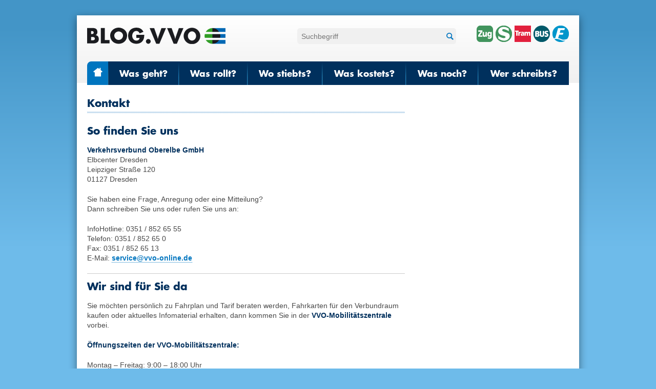

--- FILE ---
content_type: text/html; charset=UTF-8
request_url: https://blog.vvo-online.de/kontakt/
body_size: 25192
content:

<!DOCTYPE html>

<!--[if lt IE 7]>      <html lang="de" class="no-js lt-ie9 lt-ie8 lt-ie7"> <![endif]-->
<!--[if IE 7]>         <html lang="de" class="no-js lt-ie9 lt-ie8"> <![endif]-->
<!--[if IE 8]>         <html lang="de" class="no-js lt-ie9"> <![endif]-->
<!--[if gt IE 8]><!--> <html lang="de" class="no-js"> <!--<![endif]-->

<head>

<meta charset="UTF-8" />

<link rel="shortcut icon" href="https://blog.vvo-online.de/wp-content/themes/vvo_blog/assets/img/favicon.ico" />

<meta name="description" content="Blog.vvo-online - einfach umsteigen. Was geht? Was rollt? Wo stiebts? Was kostets? Was noch?">
<meta name="keywords" content="VVO, Blog, Was geht? Was rollt? Wo stiebts? Was kostets? Was noch?">
<meta name="robots" content="index, follow" />

<link rel="profile" href="//gmpg.org/xfn/11" />
<link rel="pingback" href="https://blog.vvo-online.de/xmlrpc.php" />

<!-- Set the viewport width to device width for mobile -->
<meta name="viewport" content="width=1040px">

<style type="text/css">
	@import url("//fast.fonts.net/t/1.css?apiType=css&projectid=05b7cf4a-cdf9-4896-854e-dff2576f7674");
</style>

	<title> &raquo; Kontakt | VVO-Navigator - Ihr Mobilitätsportal für Dresden und die Region Oberelbe</title>

<meta name='robots' content='max-image-preview:large' />
<link rel="alternate" type="application/rss+xml" title="VVO Blog &raquo; Feed" href="https://blog.vvo-online.de/feed/" />
<link rel="alternate" type="application/rss+xml" title="VVO Blog &raquo; Kommentar-Feed" href="https://blog.vvo-online.de/comments/feed/" />
<link rel="alternate" type="application/rss+xml" title="VVO Blog &raquo; Kontakt-Kommentar-Feed" href="https://blog.vvo-online.de/kontakt/feed/" />
<link rel='stylesheet' id='wp-block-library-css' href='https://blog.vvo-online.de/wp-includes/css/dist/block-library/style.min.css?ver=6.5.7' type='text/css' media='all' />
<style id='classic-theme-styles-inline-css' type='text/css'>
/*! This file is auto-generated */
.wp-block-button__link{color:#fff;background-color:#32373c;border-radius:9999px;box-shadow:none;text-decoration:none;padding:calc(.667em + 2px) calc(1.333em + 2px);font-size:1.125em}.wp-block-file__button{background:#32373c;color:#fff;text-decoration:none}
</style>
<style id='global-styles-inline-css' type='text/css'>
body{--wp--preset--color--black: #000000;--wp--preset--color--cyan-bluish-gray: #abb8c3;--wp--preset--color--white: #ffffff;--wp--preset--color--pale-pink: #f78da7;--wp--preset--color--vivid-red: #cf2e2e;--wp--preset--color--luminous-vivid-orange: #ff6900;--wp--preset--color--luminous-vivid-amber: #fcb900;--wp--preset--color--light-green-cyan: #7bdcb5;--wp--preset--color--vivid-green-cyan: #00d084;--wp--preset--color--pale-cyan-blue: #8ed1fc;--wp--preset--color--vivid-cyan-blue: #0693e3;--wp--preset--color--vivid-purple: #9b51e0;--wp--preset--gradient--vivid-cyan-blue-to-vivid-purple: linear-gradient(135deg,rgba(6,147,227,1) 0%,rgb(155,81,224) 100%);--wp--preset--gradient--light-green-cyan-to-vivid-green-cyan: linear-gradient(135deg,rgb(122,220,180) 0%,rgb(0,208,130) 100%);--wp--preset--gradient--luminous-vivid-amber-to-luminous-vivid-orange: linear-gradient(135deg,rgba(252,185,0,1) 0%,rgba(255,105,0,1) 100%);--wp--preset--gradient--luminous-vivid-orange-to-vivid-red: linear-gradient(135deg,rgba(255,105,0,1) 0%,rgb(207,46,46) 100%);--wp--preset--gradient--very-light-gray-to-cyan-bluish-gray: linear-gradient(135deg,rgb(238,238,238) 0%,rgb(169,184,195) 100%);--wp--preset--gradient--cool-to-warm-spectrum: linear-gradient(135deg,rgb(74,234,220) 0%,rgb(151,120,209) 20%,rgb(207,42,186) 40%,rgb(238,44,130) 60%,rgb(251,105,98) 80%,rgb(254,248,76) 100%);--wp--preset--gradient--blush-light-purple: linear-gradient(135deg,rgb(255,206,236) 0%,rgb(152,150,240) 100%);--wp--preset--gradient--blush-bordeaux: linear-gradient(135deg,rgb(254,205,165) 0%,rgb(254,45,45) 50%,rgb(107,0,62) 100%);--wp--preset--gradient--luminous-dusk: linear-gradient(135deg,rgb(255,203,112) 0%,rgb(199,81,192) 50%,rgb(65,88,208) 100%);--wp--preset--gradient--pale-ocean: linear-gradient(135deg,rgb(255,245,203) 0%,rgb(182,227,212) 50%,rgb(51,167,181) 100%);--wp--preset--gradient--electric-grass: linear-gradient(135deg,rgb(202,248,128) 0%,rgb(113,206,126) 100%);--wp--preset--gradient--midnight: linear-gradient(135deg,rgb(2,3,129) 0%,rgb(40,116,252) 100%);--wp--preset--font-size--small: 13px;--wp--preset--font-size--medium: 20px;--wp--preset--font-size--large: 36px;--wp--preset--font-size--x-large: 42px;--wp--preset--spacing--20: 0.44rem;--wp--preset--spacing--30: 0.67rem;--wp--preset--spacing--40: 1rem;--wp--preset--spacing--50: 1.5rem;--wp--preset--spacing--60: 2.25rem;--wp--preset--spacing--70: 3.38rem;--wp--preset--spacing--80: 5.06rem;--wp--preset--shadow--natural: 6px 6px 9px rgba(0, 0, 0, 0.2);--wp--preset--shadow--deep: 12px 12px 50px rgba(0, 0, 0, 0.4);--wp--preset--shadow--sharp: 6px 6px 0px rgba(0, 0, 0, 0.2);--wp--preset--shadow--outlined: 6px 6px 0px -3px rgba(255, 255, 255, 1), 6px 6px rgba(0, 0, 0, 1);--wp--preset--shadow--crisp: 6px 6px 0px rgba(0, 0, 0, 1);}:where(.is-layout-flex){gap: 0.5em;}:where(.is-layout-grid){gap: 0.5em;}body .is-layout-flex{display: flex;}body .is-layout-flex{flex-wrap: wrap;align-items: center;}body .is-layout-flex > *{margin: 0;}body .is-layout-grid{display: grid;}body .is-layout-grid > *{margin: 0;}:where(.wp-block-columns.is-layout-flex){gap: 2em;}:where(.wp-block-columns.is-layout-grid){gap: 2em;}:where(.wp-block-post-template.is-layout-flex){gap: 1.25em;}:where(.wp-block-post-template.is-layout-grid){gap: 1.25em;}.has-black-color{color: var(--wp--preset--color--black) !important;}.has-cyan-bluish-gray-color{color: var(--wp--preset--color--cyan-bluish-gray) !important;}.has-white-color{color: var(--wp--preset--color--white) !important;}.has-pale-pink-color{color: var(--wp--preset--color--pale-pink) !important;}.has-vivid-red-color{color: var(--wp--preset--color--vivid-red) !important;}.has-luminous-vivid-orange-color{color: var(--wp--preset--color--luminous-vivid-orange) !important;}.has-luminous-vivid-amber-color{color: var(--wp--preset--color--luminous-vivid-amber) !important;}.has-light-green-cyan-color{color: var(--wp--preset--color--light-green-cyan) !important;}.has-vivid-green-cyan-color{color: var(--wp--preset--color--vivid-green-cyan) !important;}.has-pale-cyan-blue-color{color: var(--wp--preset--color--pale-cyan-blue) !important;}.has-vivid-cyan-blue-color{color: var(--wp--preset--color--vivid-cyan-blue) !important;}.has-vivid-purple-color{color: var(--wp--preset--color--vivid-purple) !important;}.has-black-background-color{background-color: var(--wp--preset--color--black) !important;}.has-cyan-bluish-gray-background-color{background-color: var(--wp--preset--color--cyan-bluish-gray) !important;}.has-white-background-color{background-color: var(--wp--preset--color--white) !important;}.has-pale-pink-background-color{background-color: var(--wp--preset--color--pale-pink) !important;}.has-vivid-red-background-color{background-color: var(--wp--preset--color--vivid-red) !important;}.has-luminous-vivid-orange-background-color{background-color: var(--wp--preset--color--luminous-vivid-orange) !important;}.has-luminous-vivid-amber-background-color{background-color: var(--wp--preset--color--luminous-vivid-amber) !important;}.has-light-green-cyan-background-color{background-color: var(--wp--preset--color--light-green-cyan) !important;}.has-vivid-green-cyan-background-color{background-color: var(--wp--preset--color--vivid-green-cyan) !important;}.has-pale-cyan-blue-background-color{background-color: var(--wp--preset--color--pale-cyan-blue) !important;}.has-vivid-cyan-blue-background-color{background-color: var(--wp--preset--color--vivid-cyan-blue) !important;}.has-vivid-purple-background-color{background-color: var(--wp--preset--color--vivid-purple) !important;}.has-black-border-color{border-color: var(--wp--preset--color--black) !important;}.has-cyan-bluish-gray-border-color{border-color: var(--wp--preset--color--cyan-bluish-gray) !important;}.has-white-border-color{border-color: var(--wp--preset--color--white) !important;}.has-pale-pink-border-color{border-color: var(--wp--preset--color--pale-pink) !important;}.has-vivid-red-border-color{border-color: var(--wp--preset--color--vivid-red) !important;}.has-luminous-vivid-orange-border-color{border-color: var(--wp--preset--color--luminous-vivid-orange) !important;}.has-luminous-vivid-amber-border-color{border-color: var(--wp--preset--color--luminous-vivid-amber) !important;}.has-light-green-cyan-border-color{border-color: var(--wp--preset--color--light-green-cyan) !important;}.has-vivid-green-cyan-border-color{border-color: var(--wp--preset--color--vivid-green-cyan) !important;}.has-pale-cyan-blue-border-color{border-color: var(--wp--preset--color--pale-cyan-blue) !important;}.has-vivid-cyan-blue-border-color{border-color: var(--wp--preset--color--vivid-cyan-blue) !important;}.has-vivid-purple-border-color{border-color: var(--wp--preset--color--vivid-purple) !important;}.has-vivid-cyan-blue-to-vivid-purple-gradient-background{background: var(--wp--preset--gradient--vivid-cyan-blue-to-vivid-purple) !important;}.has-light-green-cyan-to-vivid-green-cyan-gradient-background{background: var(--wp--preset--gradient--light-green-cyan-to-vivid-green-cyan) !important;}.has-luminous-vivid-amber-to-luminous-vivid-orange-gradient-background{background: var(--wp--preset--gradient--luminous-vivid-amber-to-luminous-vivid-orange) !important;}.has-luminous-vivid-orange-to-vivid-red-gradient-background{background: var(--wp--preset--gradient--luminous-vivid-orange-to-vivid-red) !important;}.has-very-light-gray-to-cyan-bluish-gray-gradient-background{background: var(--wp--preset--gradient--very-light-gray-to-cyan-bluish-gray) !important;}.has-cool-to-warm-spectrum-gradient-background{background: var(--wp--preset--gradient--cool-to-warm-spectrum) !important;}.has-blush-light-purple-gradient-background{background: var(--wp--preset--gradient--blush-light-purple) !important;}.has-blush-bordeaux-gradient-background{background: var(--wp--preset--gradient--blush-bordeaux) !important;}.has-luminous-dusk-gradient-background{background: var(--wp--preset--gradient--luminous-dusk) !important;}.has-pale-ocean-gradient-background{background: var(--wp--preset--gradient--pale-ocean) !important;}.has-electric-grass-gradient-background{background: var(--wp--preset--gradient--electric-grass) !important;}.has-midnight-gradient-background{background: var(--wp--preset--gradient--midnight) !important;}.has-small-font-size{font-size: var(--wp--preset--font-size--small) !important;}.has-medium-font-size{font-size: var(--wp--preset--font-size--medium) !important;}.has-large-font-size{font-size: var(--wp--preset--font-size--large) !important;}.has-x-large-font-size{font-size: var(--wp--preset--font-size--x-large) !important;}
.wp-block-navigation a:where(:not(.wp-element-button)){color: inherit;}
:where(.wp-block-post-template.is-layout-flex){gap: 1.25em;}:where(.wp-block-post-template.is-layout-grid){gap: 1.25em;}
:where(.wp-block-columns.is-layout-flex){gap: 2em;}:where(.wp-block-columns.is-layout-grid){gap: 2em;}
.wp-block-pullquote{font-size: 1.5em;line-height: 1.6;}
</style>
<link rel='stylesheet' id='plyr-css-css' href='https://blog.vvo-online.de/wp-content/plugins/easy-video-player/lib/plyr.css?ver=6.5.7' type='text/css' media='all' />
<link rel='stylesheet' id='vvo_blog-css' href='https://blog.vvo-online.de/wp-content/themes/vvo_blog/assets/css/blog.css?ver=6.5.7' type='text/css' media='all' />
<script type="text/javascript" id="plyr-js-js-extra">
/* <![CDATA[ */
var easy_video_player = {"plyr_iconUrl":"https:\/\/blog.vvo-online.de\/wp-content\/plugins\/easy-video-player\/lib\/plyr.svg","plyr_blankVideo":"https:\/\/blog.vvo-online.de\/wp-content\/plugins\/easy-video-player\/lib\/blank.mp4"};
/* ]]> */
</script>
<script type="text/javascript" src="https://blog.vvo-online.de/wp-content/plugins/easy-video-player/lib/plyr.js?ver=6.5.7" id="plyr-js-js"></script>
<link rel="https://api.w.org/" href="https://blog.vvo-online.de/wp-json/" /><link rel="alternate" type="application/json" href="https://blog.vvo-online.de/wp-json/wp/v2/pages/29" /><link rel="EditURI" type="application/rsd+xml" title="RSD" href="https://blog.vvo-online.de/xmlrpc.php?rsd" />
<meta name="generator" content="WordPress 6.5.7" />
<link rel="canonical" href="https://blog.vvo-online.de/kontakt/" />
<link rel='shortlink' href='https://blog.vvo-online.de/?p=29' />
<link rel="alternate" type="application/json+oembed" href="https://blog.vvo-online.de/wp-json/oembed/1.0/embed?url=https%3A%2F%2Fblog.vvo-online.de%2Fkontakt%2F" />
<link rel="alternate" type="text/xml+oembed" href="https://blog.vvo-online.de/wp-json/oembed/1.0/embed?url=https%3A%2F%2Fblog.vvo-online.de%2Fkontakt%2F&#038;format=xml" />

<script src="https://blog.vvo-online.de/wp-content/themes/vvo_blog/assets/js/base/modernizr.js"></script>

</head>

<body class="page-template page-template-templates page-template-kontakt-page page-template-templateskontakt-page-php page page-id-29">
	<div class="wrapper">
		<header>
			<div class="head">
				<div class="inner">
					<a href="https://blog.vvo-online.de" title="Startseite" class="logo">
						<img src="https://blog.vvo-online.de/wp-content/themes/vvo_blog/img/blog-vvo.png" width="270" height="40" alt="Blog | VerkehrsVerbund Oberelbe">
					</a>

					<div class="alternative-search shadow">
						
<form method="get" role="form" id="searchform" action="https://blog.vvo-online.de/">
	<input class="input shadow" type="search" name="s" id="s" title="Suche" placeholder="Suchbegriff" class="autocomplete" data-jsonurl="search.json"> <!-- jsonurl: Pfad zur URL der Daten -->
	<button type="submit" class="search-button"><span class="icon-font ico-zoom"></span>Suchen</button>
</form>						<!--<form role="form" action="#">
							<input class="input shadow" type="search" title="Suche" placeholder="Suchbegriff" class="autocomplete" data-jsonurl="search.json"> <!-- jsonurl: Pfad zur URL der Daten -->
							<!--<button type="submit" class="search-button"><span class="icon-font ico-zoom"></span>Suchen</button>
						</form>-->
					</div>

					<div class="logo-list right">
            <a href="https://www.vvo-online.de/">
						  <img src="https://blog.vvo-online.de/wp-content/themes/vvo_blog/assets/img/trans-icon/ico-train-32x32.png" width="32" height="32" alt="Zug">
						  <img src="https://blog.vvo-online.de/wp-content/themes/vvo_blog/assets/img/trans-icon/ico-metropolitan-railway-32x32.png" width="32" height="32" alt="SBahn">
						  <img src="https://blog.vvo-online.de/wp-content/themes/vvo_blog/assets/img/trans-icon/ico-tram-32x32.png" width="32" height="32" alt="Straßenbahn">
						  <img src="https://blog.vvo-online.de/wp-content/themes/vvo_blog/assets/img/trans-icon/ico-bus-32x32.png" width="32" height="32" alt="Bus">
						  <img src="https://blog.vvo-online.de/wp-content/themes/vvo_blog/assets/img/trans-icon/ico-ferry-32x32.png" width="32" height="32" alt="Fähre">
            </a>
					</div>

					<nav class="main-nav">
						<ul class="layer0 ">
							<li><a href="https://blog.vvo-online.de" title="Startseite" class="blue-dark menu-home active" data-filter=".filter-start"><span class="icon-font icon-reset ico-home"></span></a></li>
							<li><a href="https://blog.vvo-online.de/category/was-geht"  data-filter=".was-geht">Was geht?</a></li>
							<li><a href="https://blog.vvo-online.de/category/was-rollt"  data-filter=".was-rollt">Was rollt?</a></li>
							<li><a href="https://blog.vvo-online.de/category/wo-stiebts"  data-filter=".wo-stiebts">Wo stiebts?</a></li>
							<li><a href="https://blog.vvo-online.de/category/was-kostets"  data-filter=".was-kostets">Was kostets?</a></li>
							<li><a href="https://blog.vvo-online.de/category/was-noch"  data-filter=".was-noch">Was noch?</a></li>
              <li><a href="/wer-schreibts">Wer schreibts?</a></li>
						</ul>
					</nav>
				</div>
			</div>
		</header>

<!-- Begin Page -->
<div class="main" role="main">
	<!-- Main Content -->
	<div class="inner">
		<div class="cols12">
			<div class="col c8of12">

			
				
					
	<h1 class="heading level2 line">
		Kontakt	</h1>

		
	<div class="rte">
		<div>
<h2>So finden Sie uns</h2>
<p><strong>Verkehrsverbund Oberelbe GmbH</strong><br />
Elbcenter Dresden<br />
Leipziger Straße 120<br />
01127 Dresden</p>
<p>Sie haben eine Frage, Anregung oder eine Mitteilung?<br />
Dann schreiben Sie uns oder rufen Sie uns an:</p>
<p>InfoHotline: 0351 / 852 65 55<br />
Telefon: 0351 / 852 65 0<br />
Fax: 0351 / 852 65 13<br />
E-Mail: <a href="mailto:service@vvo-online.de">service@vvo-online.de</a></p>
</div>
<hr />
<h2>Wir sind für Sie da</h2>
<p>Sie möchten persönlich zu Fahrplan und Tarif beraten werden, Fahrkarten für den Verbundraum kaufen oder aktuelles Infomaterial erhalten, dann kommen Sie in der <strong> VVO-Mobilitätszentrale</strong> vorbei.</p>
<p><strong>Öffnungszeiten der VVO-Mobilitätszentrale:</strong></p>
<p>Montag – Freitag: 9:00 – 18:00 Uhr<br />
Samstag: 9:00 – 16:00 Uhr<br />
Sonntag/Feiertag: geschlossen</p>
<p><strong>Telefonisch ist die VVO-Mobilitätszentrale wie folgt zu erreichen</strong>:</p>
<p>Montag – Freitag: 7:00 – 19:00 Uhr<br />
Samstag, Sonn- und Feiertag: 8:00 – 19:00 Uhr</p>
<p>&nbsp;</p>
	</div>

	<hr class="seperator-content">

<div class="rte">
	<h2 class="heading level3">Sie haben eine Frage, …</h2>
  <p>
  Anregungen oder Wünsche? Bitte schreiben Sie uns. Wir helfen Ihnen gern weiter.<br />
	<a href="https://www.vvo-online.de/de/vvo/kontakt/index.cshtml">zum Kontaktformular</a>
  </p>
</div>	
							
			
			</div>
		</div>

	</div>
	<!-- End Main Content -->


</div>
<!-- End main -->

<!-- Footer -->
<footer>	
	<div class="seperator-footer">
		<div class="inner">
			<div class="map">
				<img src="https://blog.vvo-online.de/wp-content/themes/vvo_blog/img/map-footer.png" width="230" height="184" alt="VVO Einzugsgebiet">
			</div>
		</div>
	</div>

	<div class="inner">
		<div class="cols24">
			<div class="col c4of24">
				<ul class="separate ">
					<li><a href="https://blog.vvo-online.de/category/was-geht" data-filter=".was-geht"><span class="icon-font ico-arrow-right size-large left"></span>Was geht?</a></li>
					<li><a href="https://blog.vvo-online.de/category/was-rollt" data-filter=".was-rollt"><span class="icon-font ico-arrow-right size-large left"></span>Was rollt?</a></li>
					<li><a href="https://blog.vvo-online.de/category/wo-stiebts" data-filter=".wo-stiebts"><span class="icon-font ico-arrow-right size-large left"></span>Wo stiebts?</a></li>
					<li><a href="https://blog.vvo-online.de/category/was-kostets" data-filter=".was-kostets"><span class="icon-font ico-arrow-right size-large left"></span>Was kostets?</a></li>
					<li><a href="https://blog.vvo-online.de/category/was-noch" data-filter=".was-noch"><span class="icon-font ico-arrow-right size-large left"></span>Was noch?</a></li>
				</ul>
			</div>
			<div class="col c4of24">
									<ul id="menu-footer-menu" class="separate"><li id="menu-item-35" class="menu-item menu-item-type-post_type menu-item-object-page current-menu-item page_item page-item-29 current_page_item menu-item-35"><a href="https://blog.vvo-online.de/kontakt/" aria-current="page"><span class="icon-font ico-arrow-right size-large left"></span>Kontakt</a></li>
<li id="menu-item-34" class="menu-item menu-item-type-post_type menu-item-object-page menu-item-34"><a href="https://blog.vvo-online.de/impressum/"><span class="icon-font ico-arrow-right size-large left"></span>Impressum</a></li>
<li id="menu-item-2868" class="menu-item menu-item-type-post_type menu-item-object-page menu-item-privacy-policy menu-item-2868"><a rel="privacy-policy" href="https://blog.vvo-online.de/datenschutz/"><span class="icon-font ico-arrow-right size-large left"></span>Datenschutz</a></li>
<li id="menu-item-2980" class="menu-item menu-item-type-post_type menu-item-object-page menu-item-2980"><a href="https://blog.vvo-online.de/netiquette/"><span class="icon-font ico-arrow-right size-large left"></span>Netiquette</a></li>
<li id="menu-item-5096" class="menu-item menu-item-type-post_type menu-item-object-page menu-item-5096"><a href="https://blog.vvo-online.de/erklaerung-zur-barrierefreiheit/"><span class="icon-font ico-arrow-right size-large left"></span>Erklärung zur Barrierefreiheit</a></li>
</ul>								<!--<ul class="separate">
					<li><a href="kontakt"><span class="icon-font ico-arrow-right size-large left"></span>Kontakt</a></li>
					<li><a href="impressum"><span class="icon-font ico-arrow-right size-large left"></span>Impressum</a></li>
				</ul>-->
			</div>
			<div class="col c7of24 offset2of24">
				<div class="social">
					<strong>Empfehlen Sie uns weiter</strong>
					<p class="recommend">
						<a href="#" class="lnk-like" title="Per Facebook sharen"><span class="ico-like">Facebook</span></a>
						<a href="#" class="lnk-x" title="Per X sharen"><span class="ico-post">X</span></a>
						<a href="#" class="lnk-whatsapp" title="Per WhatsApp sharen"><span class="ico-whatsapp">WhatsApp</span></a>
					</p>

					<strong>Folgen Sie uns</strong>
					<ul class="separate">
						<li><a href="https://www.facebook.com/vvogmbh" target="_blank"><span class="ico-facebook left"></span>Facebook-Kanal<br><span>Gefällt mir!</span></a></li>
						<li><a href="https://twitter.com/vvo_presse" target="_blank"><span class="ico-x left"></span>X-Kanal<br><span>Kurz &amp; knapp!</span></a></li>
						<li><a href="https://www.youtube.com/user/VVOmobil" target="_blank"><span class="ico-youtube left"></span>YouTube-Kanal<br><span>Bewegt mich!</span></a></li>
						<li><a href="https://blog.vvo-online.de/feed/" target="_blank"><span class="ico-rss left"></span>RSS-Kanal<br><span>Informiert mich!</span></a></li>
					</ul>
				</div>
			</div>
		</div>
	</div>

	<div class="foot-icons">
		<div class="inner clearfix">
			<div class="logo-list left">
        <a href="https://www.vvo-online.de/">
				  <img src="https://blog.vvo-online.de/wp-content/themes/vvo_blog/assets/img/trans-icon/ico-train-32x32.png" width="32" height="32" alt="Zug">
				  <img src="https://blog.vvo-online.de/wp-content/themes/vvo_blog/assets/img/trans-icon/ico-metropolitan-railway-32x32.png" width="32" height="32" alt="SBahn">
				  <img src="https://blog.vvo-online.de/wp-content/themes/vvo_blog/assets/img/trans-icon/ico-tram-32x32.png" width="32" height="32" alt="Straßenbahn">
				  <img src="https://blog.vvo-online.de/wp-content/themes/vvo_blog/assets/img/trans-icon/ico-bus-32x32.png" width="32" height="32" alt="Bus">
				  <img src="https://blog.vvo-online.de/wp-content/themes/vvo_blog/assets/img/trans-icon/ico-ferry-32x32.png" width="32" height="32" alt="Fähre">
        </a>
			</div>

			<a href="https://www.vvo-online.de" target="_blank" title="Website des VerkehrsVerbund Oberelbe" class="logo">
				<img src="https://blog.vvo-online.de/wp-content/themes/vvo_blog/img/logo-vvo-s.png" width="145" height="32" alt="VerkehrsVerbund Oberelbe">
			</a>
		</div>
	</div>

			

</footer>
<!-- End Footer -->

	</div><!-- End wrapper -->

<script type="text/javascript" src="https://blog.vvo-online.de/wp-content/themes/vvo_blog/assets/js/base/jquery.min.js?ver=1.9.1" id="jquery-js"></script>
<script type="text/javascript" src="https://blog.vvo-online.de/wp-content/themes/vvo_blog/assets/js/base/plugins-blog.js?ver=1.0" id="plugins-js"></script>
<script type="text/javascript" src="https://blog.vvo-online.de/wp-content/themes/vvo_blog/assets/js/apps/i18n.js?ver=1.0" id="i18n-js"></script>
<script type="text/javascript" src="https://blog.vvo-online.de/wp-content/themes/vvo_blog/assets/js/apps/radioswitcher.js?ver=1.0" id="radioswitcher-js"></script>
<script type="text/javascript" id="isotope-js-extra">
/* <![CDATA[ */
var php_array = {"admin_ajax":"https:\/\/blog.vvo-online.de\/wp-admin\/admin-ajax.php"};
/* ]]> */
</script>
<script type="text/javascript" src="https://blog.vvo-online.de/wp-content/themes/vvo_blog/assets/js/apps/isotope.js?ver=1.0" id="isotope-js"></script>
<script type="text/javascript" src="https://blog.vvo-online.de/wp-content/themes/vvo_blog/assets/js/apps/colorbox-blog.js?ver=1.0" id="colorbox-js"></script>
<script type="text/javascript" src="https://blog.vvo-online.de/wp-content/themes/vvo_blog/assets/js/apps/common.js?ver=1.0" id="common-js"></script>
<script type="text/javascript" src="https://blog.vvo-online.de/wp-content/themes/vvo_blog/assets/js/apps/blog.js?ver=1.0" id="vvo_blog-js"></script>

<!-- Piwik -->
<script type="text/javascript">
     var _paq = _paq || [];
    _paq.push(["trackPageView"]);
    _paq.push(["enableLinkTracking"]);

    (function() {
      var u=(("https:" == document.location.protocol) ? "https" :
"http") + "://piwik.vvo-online.de/piwik/";
      _paq.push(["setTrackerUrl", u+"piwik.php"]);
      _paq.push(["setSiteId", "6"]);

      var d=document,
          g=d.createElement("script"),
          s=d.getElementsByTagName("script")[0];
          g.type="text/javascript";

      g.defer=true;
      g.async=true;
      g.src=u+"piwik.js";
      s.parentNode.insertBefore(g,s);
    })();
  </script>
<!-- Piwik -->
</body>
</html>

--- FILE ---
content_type: text/css
request_url: https://blog.vvo-online.de/wp-content/themes/vvo_blog/assets/css/blog.css?ver=6.5.7
body_size: 154878
content:
@charset "UTF-8";
/* ==========================================================================
   =z-index
   ========================================================================== */
/* ==========================================================================
   =Transitionzeiten
   ========================================================================== */
/* ==========================================================================
   =Bilder
   ========================================================================== */
/* ==========================================================================
   =Mixins
   ========================================================================== */
/* ==========================================================================
   =Farben
   ========================================================================== */
/* ==========================================================================
   =Placeholder
   ========================================================================== */
body {
  font-family: Arial, Helvetica, FreeSans, sans-serif;
}

small, .rte, .rte p,
.rte b,
.rte strong,
.rte ol,
.rte ul, .list-links, .recaptcha_nothad_incorrect_sol, p.social, .teaser, table, .content-image, .picture, .gallery, form p, .form-box .label.label-checkbox, .redirection-overlay-content .small-box, .switch-h,
.switch-v, .msg, .guestbook-entries, .guestbook-entries .meta, .guestbook-entries .label, .subtitle, .margin-bottom {
  margin: 0 0 20px;
}

header:not([role="banner"]) {
  background: #f0f0f0 linear-gradient(#ffffff, #f0f0f0);
}

.btn {
  border-radius: 8px;
}

.box-round, .layer0, .layer0 > li:first-child, .layer0 > li:first-child > a, .layer0 > li:first-child > strong, .teaser.image-teaser .box, .news-teaser li:first-child .box, .social-teaser .box, .tab-nav .tab-header:first-child, .tab-teaser > .heading, .download-teaser .box, figure img, .content-image, .picture figure, .image img {
  border-radius: 8px 0 0 0;
}

.flat-btn, .input,
.select,
.textarea, .switch-h,
.switch-v {
  border-radius: 5px;
}

.switch-last-h {
  border-radius: 0 5px 5px 0;
}

.switch-first-h {
  border-radius: 5px 0 0 5px;
}

.switch-first-v {
  border-radius: 5px 5px 0 0;
}

.switch-last-v {
  border-radius: 0 0 5px 5px;
}

.download-teaser .zoom img {
  border-radius: 0 !important;
}

.layer0 > li > a:before,
.layer0 > li > strong:before {
  background-image: url('[data-uri]');
}

/* ==========================================================================
   =Common
   ========================================================================== */
.cols4 {
  display: flex;
  flex-direction: row;
  margin: 0;
}
.cols4 > .col {
  margin-left: 0%;
}
.cols4 > .col:first-child {
  margin-left: 0;
}

.c4of4 {
  width: 100%;
}

.cols4 .col.offset4of4 {
  margin-left: 100%;
}

.cols4 .col.offset4of4:first-child {
  margin-left: 100%;
}

.c3of4 {
  width: 75%;
}

.cols4 .col.offset3of4 {
  margin-left: 75%;
}

.cols4 .col.offset3of4:first-child {
  margin-left: 75%;
}

.c2of4 {
  width: 50%;
}

.cols4 .col.offset2of4 {
  margin-left: 50%;
}

.cols4 .col.offset2of4:first-child {
  margin-left: 50%;
}

.c1of4 {
  width: 25%;
}

.cols4 .col.offset1of4 {
  margin-left: 25%;
}

.cols4 .col.offset1of4:first-child {
  margin-left: 25%;
}

.cols8 {
  display: flex;
  flex-direction: row;
  margin: 0;
}
.cols8 > .col {
  margin-left: 3.125%;
}
.cols8 > .col:first-child {
  margin-left: 0;
}

.c8of8 {
  width: 100%;
}

.cols8 .col.offset8of8 {
  margin-left: 106.25%;
}

.cols8 .col.offset8of8:first-child {
  margin-left: 103.125%;
}

.c7of8 {
  width: 87.10938%;
}

.cols8 .col.offset7of8 {
  margin-left: 93.35938%;
}

.cols8 .col.offset7of8:first-child {
  margin-left: 90.23438%;
}

.c6of8 {
  width: 74.21875%;
}

.cols8 .col.offset6of8 {
  margin-left: 80.46875%;
}

.cols8 .col.offset6of8:first-child {
  margin-left: 77.34375%;
}

.c5of8 {
  width: 61.32813%;
}

.cols8 .col.offset5of8 {
  margin-left: 67.57813%;
}

.cols8 .col.offset5of8:first-child {
  margin-left: 64.45313%;
}

.c4of8 {
  width: 48.4375%;
}

.cols8 .col.offset4of8 {
  margin-left: 54.6875%;
}

.cols8 .col.offset4of8:first-child {
  margin-left: 51.5625%;
}

.c3of8 {
  width: 35.54688%;
}

.cols8 .col.offset3of8 {
  margin-left: 41.79688%;
}

.cols8 .col.offset3of8:first-child {
  margin-left: 38.67188%;
}

.c2of8 {
  width: 22.65625%;
}

.cols8 .col.offset2of8 {
  margin-left: 28.90625%;
}

.cols8 .col.offset2of8:first-child {
  margin-left: 25.78125%;
}

.c1of8 {
  width: 9.76563%;
}

.cols8 .col.offset1of8 {
  margin-left: 16.01563%;
}

.cols8 .col.offset1of8:first-child {
  margin-left: 12.89063%;
}

.cols12 {
  display: flex;
  flex-direction: row;
  margin: 0;
}
.cols12 > .col {
  margin-left: 2.08333%;
}
.cols12 > .col:first-child {
  margin-left: 0;
}

.c12of12 {
  width: 100%;
}

.cols12 .col.offset12of12 {
  margin-left: 104.16667%;
}

.cols12 .col.offset12of12:first-child {
  margin-left: 102.08333%;
}

.c11of12 {
  width: 91.49306%;
}

.cols12 .col.offset11of12 {
  margin-left: 95.65972%;
}

.cols12 .col.offset11of12:first-child {
  margin-left: 93.57639%;
}

.c10of12 {
  width: 82.98611%;
}

.cols12 .col.offset10of12 {
  margin-left: 87.15278%;
}

.cols12 .col.offset10of12:first-child {
  margin-left: 85.06944%;
}

.c9of12 {
  width: 74.47917%;
}

.cols12 .col.offset9of12 {
  margin-left: 78.64583%;
}

.cols12 .col.offset9of12:first-child {
  margin-left: 76.5625%;
}

.c8of12 {
  width: 65.97222%;
}

.cols12 .col.offset8of12 {
  margin-left: 70.13889%;
}

.cols12 .col.offset8of12:first-child {
  margin-left: 68.05556%;
}

.c7of12 {
  width: 57.46528%;
}

.cols12 .col.offset7of12 {
  margin-left: 61.63194%;
}

.cols12 .col.offset7of12:first-child {
  margin-left: 59.54861%;
}

.c6of12 {
  width: 48.95833%;
}

.cols12 .col.offset6of12 {
  margin-left: 53.125%;
}

.cols12 .col.offset6of12:first-child {
  margin-left: 51.04167%;
}

.c5of12 {
  width: 40.45139%;
}

.cols12 .col.offset5of12 {
  margin-left: 44.61806%;
}

.cols12 .col.offset5of12:first-child {
  margin-left: 42.53472%;
}

.c4of12 {
  width: 31.94444%;
}

.cols12 .col.offset4of12 {
  margin-left: 36.11111%;
}

.cols12 .col.offset4of12:first-child {
  margin-left: 34.02778%;
}

.c3of12 {
  width: 23.4375%;
}

.cols12 .col.offset3of12 {
  margin-left: 27.60417%;
}

.cols12 .col.offset3of12:first-child {
  margin-left: 25.52083%;
}

.c2of12 {
  width: 14.93056%;
}

.cols12 .col.offset2of12 {
  margin-left: 19.09722%;
}

.cols12 .col.offset2of12:first-child {
  margin-left: 17.01389%;
}

.c1of12 {
  width: 6.42361%;
}

.cols12 .col.offset1of12 {
  margin-left: 10.59028%;
}

.cols12 .col.offset1of12:first-child {
  margin-left: 8.50694%;
}

.cols24 {
  display: flex;
  flex-direction: row;
  margin: 0;
}
.cols24 > .col {
  margin-left: 2.08333%;
}
.cols24 > .col:first-child {
  margin-left: 0;
}

.c24of24 {
  width: 100%;
}

.cols24 .col.offset24of24 {
  margin-left: 104.16667%;
}

.cols24 .col.offset24of24:first-child {
  margin-left: 102.08333%;
}

.c23of24 {
  width: 95.74653%;
}

.cols24 .col.offset23of24 {
  margin-left: 99.91319%;
}

.cols24 .col.offset23of24:first-child {
  margin-left: 97.82986%;
}

.c22of24 {
  width: 91.49306%;
}

.cols24 .col.offset22of24 {
  margin-left: 95.65972%;
}

.cols24 .col.offset22of24:first-child {
  margin-left: 93.57639%;
}

.c21of24 {
  width: 87.23958%;
}

.cols24 .col.offset21of24 {
  margin-left: 91.40625%;
}

.cols24 .col.offset21of24:first-child {
  margin-left: 89.32292%;
}

.c20of24 {
  width: 82.98611%;
}

.cols24 .col.offset20of24 {
  margin-left: 87.15278%;
}

.cols24 .col.offset20of24:first-child {
  margin-left: 85.06944%;
}

.c19of24 {
  width: 78.73264%;
}

.cols24 .col.offset19of24 {
  margin-left: 82.89931%;
}

.cols24 .col.offset19of24:first-child {
  margin-left: 80.81597%;
}

.c18of24 {
  width: 74.47917%;
}

.cols24 .col.offset18of24 {
  margin-left: 78.64583%;
}

.cols24 .col.offset18of24:first-child {
  margin-left: 76.5625%;
}

.c17of24 {
  width: 70.22569%;
}

.cols24 .col.offset17of24 {
  margin-left: 74.39236%;
}

.cols24 .col.offset17of24:first-child {
  margin-left: 72.30903%;
}

.c16of24 {
  width: 65.97222%;
}

.cols24 .col.offset16of24 {
  margin-left: 70.13889%;
}

.cols24 .col.offset16of24:first-child {
  margin-left: 68.05556%;
}

.c15of24 {
  width: 61.71875%;
}

.cols24 .col.offset15of24 {
  margin-left: 65.88542%;
}

.cols24 .col.offset15of24:first-child {
  margin-left: 63.80208%;
}

.c14of24 {
  width: 57.46528%;
}

.cols24 .col.offset14of24 {
  margin-left: 61.63194%;
}

.cols24 .col.offset14of24:first-child {
  margin-left: 59.54861%;
}

.c13of24 {
  width: 53.21181%;
}

.cols24 .col.offset13of24 {
  margin-left: 57.37847%;
}

.cols24 .col.offset13of24:first-child {
  margin-left: 55.29514%;
}

.c12of24 {
  width: 48.95833%;
}

.cols24 .col.offset12of24 {
  margin-left: 53.125%;
}

.cols24 .col.offset12of24:first-child {
  margin-left: 51.04167%;
}

.c11of24 {
  width: 44.70486%;
}

.cols24 .col.offset11of24 {
  margin-left: 48.87153%;
}

.cols24 .col.offset11of24:first-child {
  margin-left: 46.78819%;
}

.c10of24 {
  width: 40.45139%;
}

.cols24 .col.offset10of24 {
  margin-left: 44.61806%;
}

.cols24 .col.offset10of24:first-child {
  margin-left: 42.53472%;
}

.c9of24 {
  width: 36.19792%;
}

.cols24 .col.offset9of24 {
  margin-left: 40.36458%;
}

.cols24 .col.offset9of24:first-child {
  margin-left: 38.28125%;
}

.c8of24 {
  width: 31.94444%;
}

.cols24 .col.offset8of24 {
  margin-left: 36.11111%;
}

.cols24 .col.offset8of24:first-child {
  margin-left: 34.02778%;
}

.c7of24 {
  width: 27.69097%;
}

.cols24 .col.offset7of24 {
  margin-left: 31.85764%;
}

.cols24 .col.offset7of24:first-child {
  margin-left: 29.77431%;
}

.c6of24 {
  width: 23.4375%;
}

.cols24 .col.offset6of24 {
  margin-left: 27.60417%;
}

.cols24 .col.offset6of24:first-child {
  margin-left: 25.52083%;
}

.c5of24 {
  width: 19.18403%;
}

.cols24 .col.offset5of24 {
  margin-left: 23.35069%;
}

.cols24 .col.offset5of24:first-child {
  margin-left: 21.26736%;
}

.c4of24 {
  width: 14.93056%;
}

.cols24 .col.offset4of24 {
  margin-left: 19.09722%;
}

.cols24 .col.offset4of24:first-child {
  margin-left: 17.01389%;
}

.c3of24 {
  width: 10.67708%;
}

.cols24 .col.offset3of24 {
  margin-left: 14.84375%;
}

.cols24 .col.offset3of24:first-child {
  margin-left: 12.76042%;
}

.c2of24 {
  width: 6.42361%;
}

.cols24 .col.offset2of24 {
  margin-left: 10.59028%;
}

.cols24 .col.offset2of24:first-child {
  margin-left: 8.50694%;
}

.c1of24 {
  width: 2.17014%;
}

.cols24 .col.offset1of24 {
  margin-left: 6.33681%;
}

.cols24 .col.offset1of24:first-child {
  margin-left: 4.25347%;
}

.cols2 {
  display: flex;
  flex-direction: row;
  margin: 0;
}
.cols2 > .col {
  margin-left: -0.20833%;
}
.cols2 > .col:first-child {
  margin-left: 0;
}

.c2of2 {
  width: 100%;
}

.cols2 .col.offset2of2 {
  margin-left: 99.58333%;
}

.cols2 .col.offset2of2:first-child {
  margin-left: 99.79167%;
}

.c1of2 {
  width: 50.10417%;
}

.cols2 .col.offset1of2 {
  margin-left: 49.6875%;
}

.cols2 .col.offset1of2:first-child {
  margin-left: 49.89583%;
}

.cols4 {
  display: flex;
  height: 100%;
}

/* Icons */
.ico-train {
  background: no-repeat;
  background-image: url('[data-uri]');
}

.ico-bus {
  background: no-repeat;
  background-image: url('[data-uri]');
}

.ico-plus-bus {
  background: no-repeat;
  background-image: url('[data-uri]');
}

.ico-overhead-railway {
  background: no-repeat;
  background-image: url('[data-uri]');
}

.ico-ferry {
  background: no-repeat;
  background-image: url('[data-uri]');
}

.ico-tram {
  background: no-repeat;
  background-image: url('[data-uri]');
}

.ico-metropolitan-railway {
  background: no-repeat;
  background-image: url('[data-uri]');
}

.ico-nosnow {
  background: no-repeat 0 0;
  background-image: url('[data-uri]');
}

.ico-snow {
  background: no-repeat 0 0;
  background-image: url('[data-uri]');
}

.ico-attention {
  background: no-repeat 0 0;
  background-image: url('[data-uri]');
}

/* Switch */
@font-face {
  font-family: "Futura W02";
  src: url("../font/5f081b13-e570-4277-9283-091a6f6cab04.woff2") format("woff2"), url("../font/588b3f3a-c193-4962-8e01-d4caef90f58b.woff") format("woff");
  font-style: normal;
  font-weight: 400;
}
@font-face {
  font-family: "Futura W02";
  src: url("../font/2feabad2-d70f-4b3d-9a27-87bffac21bce.woff2") format("woff2"), url("../font/f0ee8fd2-4e6c-4676-b99d-5995bd5d9cc8.woff") format("woff");
  font-style: normal;
  font-weight: 700;
}
@font-face {
  font-family: "Futura W02";
  src: url("../font/12dbb46a-1b0b-40ee-80a6-4141c349b55f.woff2") format("woff2"), url("../font/2abd55ef-07d0-473e-80e1-0e4066cd01fa.woff") format("woff");
  font-style: normal;
  font-weight: 900;
}
body {
  background: #fff;
  color: #484848;
  font-size: 1em;
  font-weight: 400;
  line-height: 1.4;
  margin: 0;
  overflow-x: hidden;
}

h1,
h2,
h3,
h4,
h5,
h6,
p,
b,
strong {
  margin: 0 0 5px;
  padding: 0;
}

button {
  cursor: pointer;
}

blockquote {
  margin: 0;
}

ul {
  margin: 0;
  padding: 0;
}
ul li {
  list-style: none;
}

img {
  border: 0;
}

mark {
  background: #dfdfdf;
  color: #484848;
  padding: 2px 5px;
}

hr {
  border: 0;
  border-top: 1px solid #ccc;
  display: block;
  height: 1px;
  margin: 1em 0;
  padding: 0;
}

img {
  vertical-align: middle;
}

::-moz-selection {
  background: #b3d4fc;
  text-shadow: none;
}

::selection {
  background: #b3d4fc;
  text-shadow: none;
}

.chromeframe {
  background: #ccc;
  color: #000;
  margin: .2em 0;
  padding: .2em 0;
}

.general-focus {
  outline: 1px dotted #0075bf !important;
}

.wrapper {
  position: relative;
  z-index: 1;
}

/* Container */
.box {
  color: #00305d;
  padding: 15px 20px;
}
.box form {
  margin: 0;
}

.box-btn {
  padding-bottom: 50px;
}

.small-box {
  padding: 10px;
}

.float-container {
  display: inline-block;
  margin-bottom: 20px;
}
.float-container .content-image,
.float-container .teaser {
  margin-bottom: 0;
}
.float-container .tab-teaser {
  width: 220px;
}
.float-container .tab-teaser + .tab-teaser {
  margin-top: 30px;
}
.float-container .content-image + .teaser {
  margin-top: 20px;
}

/* Typo */
.contact p {
  font-size: 1.4em;
}

em,
.redirection {
  font-style: italic;
}

mark,
.level1,
.level1-alt,
.level2,
.level3,
.level4,
.level10,
.level7,
.level9,
.level11,
.level12,
.rte h2,
.rte h3,
.rte h4 {
  font-family: "Futura W02", Arial, Helvetica, FreeSans, sans-serif;
  font-weight: 900;
}

cite {
  font-style: normal;
}

a,
strong {
  text-decoration: none;
}

strong {
  color: #00305d;
  font-weight: bold;
}

small {
  display: inline-block;
  font-size: 1.2em;
}

html,
button,
input,
select,
textarea {
  color: #484848;
}

input::-ms-clear {
  display: none;
  height: 0;
  width: 0;
}

.level1,
.level2,
.level3,
.level4,
.level10,
.level5,
.level12,
.rte h2,
.rte h3,
.rte h4,
.rte h5,
.rte h6 {
  color: #00305d;
}

.tourism .slider-content p,
.tourism .slider-content .icon-font {
  color: #1a962b;
}
.tourism .level1 {
  color: #00684b;
}

.level6,
.level7 {
  color: #fff;
}

.level11 {
  font-size: 1.4em;
  font-style: normal;
  margin-bottom: 0;
}

.level10 {
  margin-left: 40px;
}

.level8 {
  color: #484848;
}

.level9 {
  color: #0075bf;
}

.level1-alt,
.level1 {
  font-size: 3.4em;
}

.level5 {
  font-size: 2.2em;
}

.level2,
.rte h2 {
  font-size: 2em;
}

.level3,
.level6,
.rte h3 {
  font-size: 1.7em;
  line-height: 1.118;
}

.level7,
.level8,
.level9,
.level12,
.rte h4 {
  font-size: 1.5em;
}

.level4, .level10,
.rte h5 {
  font-size: 1.4em;
}

.rte h6 {
  font-size: 1.3em;
}

.rte .footnote {
  display: inline-block;
  font-size: 0.875em;
  padding: 5px 0 0 10px;
  position: relative;
}
.rte .footnote a {
  cursor: pointer;
  margin: -5px 0 0 -10px;
  position: absolute;
}
.rte td {
  -webkit-hyphens: auto;
  -moz-hyphens: auto;
  hyphens: auto;
}

.small {
  font-size: 0.875em;
}
.small a {
  cursor: pointer;
}

.heading {
  clear: both;
  display: block;
}

.level5,
.rte h5,
.rte h6 {
  font-family: "Futura W02", Arial, Helvetica, FreeSans, sans-serif;
  font-weight: 400;
}

/* Trenner */
.seperator {
  background: repeat-x 0 50%;
  background-image: url('[data-uri]');
  margin-bottom: 10px;
}
.seperator .left,
.seperator .right {
  background: #fff;
  position: relative;
}
.seperator .more {
  margin: 0;
}
.seperator .more span {
  position: relative;
}
.seperator .more.right {
  padding-left: 15px;
}
.seperator .more.left {
  padding-right: 15px;
}
.seperator .more.left span {
  margin: 0 5px 0 0;
}
.seperator .switch-h {
  margin: -15px 0 0;
}

.seperator-content {
  border-top: 1px dotted #b4b4b4;
  clear: both;
  margin: 10px 0 20px;
}

.seperator-heading {
  margin: 10px 0 20px;
  position: relative;
}
.seperator-heading .heading {
  margin-bottom: 0;
}
.seperator-heading > div {
  background-color: #fff;
  height: 40px;
  min-width: 70px;
  padding-left: 15px;
  position: absolute;
  right: 0;
  top: 0;
}

.seperator-footer {
  background: #6aabd3;
  border-bottom: 1px solid #fff;
  color: #fff;
}
.seperator-footer .inner {
  padding-bottom: 4px;
  padding-top: 5px;
}
.seperator-footer strong {
  font: 1.5em/1.3 "Futura W02", Arial, Helvetica, FreeSans, sans-serif;
  font-weight: 900;
  margin: 0 12px 0 0;
}
.seperator-footer a {
  color: #fff;
}

/* Schatten */
/* Pattern */
.line:after {
  background: 0 0 repeat-x;
  background-image: url('[data-uri]');
  bottom: -3px;
  content: "";
  display: block;
  height: 3px;
  position: relative;
  width: 100%;
}

.line,
.line-small {
  margin-bottom: 20px;
  padding-bottom: 3px;
  position: relative;
}
* + .line, * +
.line-small {
  margin-top: 40px;
}
.departure + .line, .departure +
.line-small {
  margin-top: 0;
}

.line-small {
  border-bottom: 1px dotted #aeaeae;
}

/* RTE */
.cols8 + .rte {
  margin-top: 20px;
}

.rte:last-child,
.rte > *:last-child {
  margin-bottom: 0;
}
.rte h2,
.rte h3,
.rte h4,
.rte h5,
.rte h6 {
  margin-bottom: 15px;
}
.rte h2 a,
.rte h3 a,
.rte h4 a,
.rte h5 a,
.rte h6 a {
  border: none;
  color: #00305d;
  font-size: 1em;
  font-weight: normal;
}
.rte h2 a:active, .rte h2 a:hover, .rte h2 a:focus,
.rte h3 a:active,
.rte h3 a:hover,
.rte h3 a:focus,
.rte h4 a:active,
.rte h4 a:hover,
.rte h4 a:focus,
.rte h5 a:active,
.rte h5 a:hover,
.rte h5 a:focus,
.rte h6 a:active,
.rte h6 a:hover,
.rte h6 a:focus {
  color: #00305d;
}
.rte p,
.rte li,
.rte a,
.rte strong {
  font-size: 1.4em;
}
.rte p p,
.rte p li,
.rte p a,
.rte p strong,
.rte li p,
.rte li li,
.rte li a,
.rte li strong {
  font-size: 1em;
}
.rte p b,
.rte p strong,
.rte li b,
.rte li strong {
  margin-bottom: 0;
}
.rte ol {
  padding-left: 20px;
}
.rte ul {
  padding-left: 15px;
}
.rte ul li {
  list-style-type: disc;
}
.rte ol,
.rte ul {
  display: inline-block;
}
.rte ol + ul,
.rte ol + ol,
.rte ul + ul,
.rte ul + ol {
  clear: both;
  display: block;
}
.teaser .rte ol, .teaser
.rte ul {
  color: #00305d;
}
.rte li ol,
.rte li ul {
  display: block;
  margin-top: 5px;
}
.rte iframe {
  position: relative;
}

/* Listen */
.list-links li {
  float: left;
  margin-left: 10px;
}
.list-links li:first-child {
  margin-left: 0;
}

/* Recaptcha */
/* ==========================================================================
   =Social Media Kan├ñle
   ========================================================================== */
.ico-facebook,
.ico-instagram,
.ico-x,
.ico-mastodon,
.ico-youtube,
.ico-rss,
.ico-like,
.ico-whatsapp,
.ico-post {
  background: no-repeat 50% 50%;
  display: inline-block;
  margin-top: -2px;
  overflow: hidden;
  text-indent: -999em;
  vertical-align: middle;
}

.ico-like,
.ico-whatsapp,
.ico-post {
  margin-right: 3px;
}

.ico-facebook {
  background-image: url('../img/ico-social/ico-facebook.svg?1701252623');
  height: 30px;
  width: 30px;
}
a:hover .ico-facebook, a:active .ico-facebook, a:focus .ico-facebook {
  background-image: url('[data-uri]');
}

.ico-instagram {
  background-image: url('../img/ico-social/ico-instagram.svg?1685961479');
  height: 30px;
  width: 30px;
}
a:hover .ico-instagram, a:active .ico-instagram, a:focus .ico-instagram {
  background-image: url('[data-uri]');
}

.ico-x {
  background-image: url('../img/ico-social/ico-x.svg?1701768635');
  height: 30px;
  width: 30px;
}
a:hover .ico-x, a:active .ico-x, a:focus .ico-x {
  background-image: url('[data-uri]');
}

.ico-mastodon {
  background-image: url('../img/ico-social/ico-mastodon.svg?1685961479');
  height: 30px;
  width: 30px;
}
a:hover .ico-mastodon, a:active .ico-mastodon, a:focus .ico-mastodon {
  background-image: url('[data-uri]');
}

.ico-youtube {
  background-image: url('../img/ico-social/ico-youtube.svg?1662560467');
  height: 30px;
  width: 30px;
}
a:hover .ico-youtube, a:active .ico-youtube, a:focus .ico-youtube {
  background-image: url('[data-uri]');
}

.ico-rss {
  background-image: url('../img/ico-social/ico-rss.svg?1662560467');
  height: 30px;
  width: 30px;
}
a:hover .ico-rss, a:active .ico-rss, a:focus .ico-rss {
  background-image: url('[data-uri]');
}

.ico-like {
  background-image: url('../img/ico-social/ico-like.svg?1662560467');
  height: 30px;
  width: 30px;
}
a:hover .ico-like, a:active .ico-like, a:focus .ico-like {
  background-image: url('[data-uri]');
}

.ico-whatsapp {
  background-image: url('../img/ico-social/ico-whatsapp.svg?1662560467');
  height: 30px;
  width: 30px;
}
a:hover .ico-whatsapp, a:active .ico-whatsapp, a:focus .ico-whatsapp {
  background-image: url('[data-uri]');
}

.ico-post {
  background-image: url('../img/ico-social/ico-x.svg?1701768635');
  height: 30px;
  width: 30px;
}
a:hover .ico-post, a:active .ico-post, a:focus .ico-post {
  background-image: url('[data-uri]');
}

.lnk-like,
.lnk-whatsapp,
.lnk-x {
  border: 1px solid transparent;
  line-height: 18px;
  padding-right: 5px;
}

.ico-mail {
  background-image: url('../img/ico-social/ico-mail.svg?1662560467');
  height: 30px;
  width: 30px;
}
a:hover .ico-mail, a:active .ico-mail, a:focus .ico-mail {
  background-image: url('[data-uri]');
}
.indented-icons .ico-mail {
  background-image: none;
  height: auto;
  width: auto;
}
.indented-icons a:hover .ico-mail, .indented-icons a:active .ico-mail, .indented-icons a:focus .ico-mail {
  background-image: none;
}

.lnk-icon-only {
  padding: 0;
}
.lnk-icon-only [class^="ico-"],
.lnk-icon-only [class*=" ico-"] {
  margin: -1px 0 0;
}

/* Empfehlen-Funktion am Blog-Artikel */
p.social {
  color: #888888;
  font-size: 1.2em;
}

/* ==========================================================================
   =Icon Font (http://fontastic.me/)
   ========================================================================== */
@font-face {
  font-family: "vvo-website";
  src: url("../font/icon-font/vvo-website.woff?20220512") format("woff");
}
.icon-font {
  border: 0 !important;
  line-height: 1;
  margin: 0;
  overflow: visible;
  position: absolute;
  text-indent: 0;
}
.icon-font:before {
  content: "";
  display: inline-block;
  font-family: "vvo-website";
  font-size: 12px;
  font-style: normal;
  font-variant: normal !important;
  font-weight: normal;
  speak: none;
  text-decoration: none;
  text-transform: none !important;
  zoom: 1;
}
.icon-font.left {
  margin-right: 10px;
  position: relative;
}
.icon-font.right {
  margin-right: 10px;
  position: relative;
}
.main-nav .icon-font {
  margin: 0 -15px;
}

.icon-reset {
  position: relative;
}
.btn .icon-reset {
  display: inline-block;
  margin: 0 10px;
  vertical-align: middle;
}

.icon-sign {
  margin: 0 8px;
}
.icon-sign:before {
  color: #fff;
}
.icon-sign:after {
  background-color: #0075bf;
  -moz-transform: translate(-50%, -50%);
  -ms-transform: translate(-50%, -50%);
  -webkit-transform: translate(-50%, -50%);
  transform: translate(-50%, -50%);
  border-radius: 50%;
  content: "";
  display: block;
  height: 26px;
  left: 50%;
  position: absolute;
  top: 50%;
  width: 26px;
  z-index: -1;
}

.icon-ban:after {
  border-radius: 1px;
  border: 1px solid #dd0b2f;
  content: "";
  display: block;
  left: -3px;
  position: absolute;
  right: -3px;
  top: 50%;
  transform: translateY(-50%) rotate(45deg);
}

.ico-account:before {
  content: "\e000";
}

.ico-detour:before {
  content: "\e001";
}

.ico-arrow-down:before {
  content: "\e002";
}

.ico-arrow-left:before {
  content: "\e003";
}

.ico-arrow-right:before {
  content: "\e004";
}

.ico-arrow-slider-left:before {
  content: "\e005";
}

.ico-arrow-slider-right:before {
  content: "\e006";
}

.ico-arrow-small:before {
  content: "\e007";
}

.ico-arrow-up:before {
  content: "\e008";
}

.ico-bicycle:before {
  content: "\e009";
}

.ico-bullet:before {
  content: "\e00a";
}

.ico-clock:before {
  content: "\e00b";
}

.ico-clock-list:before {
  content: "\e00c";
}

.ico-close:before {
  content: "\e00d";
}

.ico-connect-from:before {
  content: "\e00e";
}

.ico-connect-to:before {
  content: "\e00f";
}

.ico-connections:before {
  content: "\e010";
}

.ico-download:before {
  content: "\e011";
}

.ico-favourite:before {
  content: "\e012";
}

.ico-fax:before {
  content: "\e013";
}

.ico-gallery:before {
  content: "\e014";
}

.ico-home:before {
  content: "\e015";
}

.ico-info:before {
  content: "\e016";
}

.ico-list:before {
  content: "\e017";
}

.ico-list-clock:before {
  content: "\e018";
}

.ico-locating:before {
  content: "\e019";
}

.ico-mail:before {
  content: "\e01a";
}

.ico-minus:before {
  content: "\e01b";
}

.ico-park-and-ride:before {
  content: "\e01c";
}

.ico-pdf:before {
  content: "\e01d";
}

.ico-phone:before {
  content: "\e01e";
}

.ico-pin:before {
  content: "\e01f";
}

.ico-plan:before {
  content: "\e020";
}

.ico-plus:before {
  content: "\e021";
}

.ico-poi:before {
  content: "\e022";
}

.ico-print:before {
  content: "\e023";
}

.ico-pushchair:before {
  content: "\e024";
}

.ico-refresh:before {
  content: "\e025";
}

.ico-rss:before {
  content: "\e026";
}

.ico-service:before {
  content: "\e027";
}

.ico-settings:before {
  content: "\e028";
}

.ico-shopping-basket:before {
  content: "\e029";
}

.ico-sms:before {
  content: "\e02a";
}

.ico-station:before {
  content: "\e02b";
}

.ico-station-list:before {
  content: "\e02c";
}

.ico-stationplan:before {
  content: "\e02d";
}

.ico-streetview:before {
  content: "\e02e";
}

.ico-tickets:before {
  content: "\e02f";
}

.ico-timetablebook:before {
  content: "\e030";
}

.ico-transport-clock:before {
  content: "\e031";
}

.ico-viewtype-gallery:before {
  content: "\e032";
}

.ico-viewtype-list:before {
  content: "\e033";
}

.ico-webcam:before {
  content: "\e034";
}

.ico-wheelchair:before {
  content: "\e035";
}

.ico-zoom:before {
  content: "\e036";
}

.ico-vehicle-position:before {
  content: "\e037";
}

.ico-arrow-double-left:before {
  content: "\e038";
}

.ico-arrow-double-right:before {
  content: "\e039";
}

.ico-shopping-basket-circle:before {
  content: "\e03a";
}

.ico-eye:before {
  content: "\e03b";
}

.ico-edit:before {
  content: "\e03c";
}

.ico-typeofvehicle:before {
  content: "\e03d";
}

.ico-pause:before {
  content: "\e03e";
}

.ico-computer-info:before {
  content: "\e03f";
}

.ico-list-pin:before {
  content: "\e040";
}

.ico-favourite-filled:before {
  content: "\e041";
}

.ico-smile:before {
  content: "\e042";
}

.ico-cal:before {
  content: "\e043";
}

.ico-maximize:before {
  content: "\e044";
}

.ico-coordinate:before {
  content: "\e045";
}

.ico-mail-abo:before {
  content: "\e046";
}

.ico-map-pdf:before {
  content: "\e047";
}

.ico-disruption:before {
  content: "\e048";
}

.ico-time-duration:before {
  content: "\e04a";
}

.ico-money-stack:before {
  content: "\e04b";
}

.ico-info-circle:before {
  content: "\e04c";
}

.ico-change-trains:before {
  content: "\e04e";
}

.ico-more:before {
  content: "\e04f";
}

.ico-change-trains-ban:before {
  content: "\e04d";
}

.ico-additional:before {
  content: "\e049";
}

.ico-group-ride:before {
  content: "\e050";
  font-size: 16px;
}

/* ==========================================================================
   =Icon-Font - Schriftgr├Â├ƒen, ...
   ========================================================================== */
.size-small:before {
  font-size: 8px !important;
}

.ico-arrow-left.size-large:before,
.ico-arrow-right.size-large:before,
.ico-arrow-double-left.size-large:before,
.ico-arrow-double-right.size-large:before {
  font-weight: bold;
}

.ico-arrow-right .size-small {
  left: -3px;
  top: 0;
}

.ico-zoom {
  color: #b4b4b4;
}
.ico-zoom:before {
  font-size: 14px;
}

.ico-account:before {
  font-size: 14px;
}

.ico-close {
  height: 34px;
  width: 34px;
}

.ico-gallery {
  color: #fff;
  right: 10px;
  top: 10px;
  z-index: 1;
}
.ico-gallery:before {
  font-size: 46px;
}

.ico-home:before {
  font-size: 18px;
}

.ico-viewtype-gallery,
.ico-viewtype-list {
  top: 1px;
}
.ico-viewtype-gallery:before,
.ico-viewtype-list:before {
  font-size: 13px;
  margin-top: 8px;
}

.ico-shopping-basket,
.ico-smile {
  margin-left: 5px;
}

.ico-smile:before {
  font-size: 14px;
  line-height: 0;
}

.ico-shopping-basket-circle {
  color: #fff;
  left: 15px;
  margin-top: -25px;
  top: 50%;
}
.ico-shopping-basket-circle:before {
  font-size: 50px;
}

.ico-list:before {
  font-size: 16px;
}

.ico-computer-info:before {
  font-size: 20px;
}

.ico-teaser-facebook {
  background: url('../img/ico-teaser-facebook.png?1662560467') no-repeat;
}

.ico-teaser-youtube {
  background: url('../img/ico-teaser-youtube.png?1662560467') no-repeat;
}

.ico-phone,
.ico-fax {
  margin-right: 10px;
  position: relative;
}
.ico-phone:before,
.ico-fax:before {
  font-size: 16px;
}

.ico-plus,
.ico-minus {
  -moz-transform: translateY(-50%);
  -ms-transform: translateY(-50%);
  -webkit-transform: translateY(-50%);
  transform: translateY(-50%);
  left: 5px;
  top: 50%;
}
.ico-plus:before,
.ico-minus:before {
  font-size: 10px;
}

.ico-more:before {
  font-size: 18px;
}

.ico-semi-circle {
  background: no-repeat;
  background-image: url('[data-uri]');
  height: 32px;
  margin-top: -16px;
  right: 0;
  top: 50%;
  width: 16px;
}

/* ==========================================================================
   =Seitenaufteilung
   ========================================================================== */
.inner {
  margin: 0 auto;
  padding: 0 20px;
  position: relative;
  width: 940px;
}

.main .inner {
  padding-bottom: 65px;
  padding-top: 25px;
  z-index: 10;
}
.main .inner.iframe {
  margin: 0;
  padding: 0;
}

/* ==========================================================================
   =Header
   ========================================================================== */
header {
  background-color: #fff;
  min-height: 132px;
  position: relative;
}

.head .inner {
  padding: 30px 20px 35px;
  z-index: 15;
}

.logo-extension {
  background-repeat: no-repeat;
  height: 75px;
  left: 20px;
  position: absolute;
  top: 15px;
  width: 440px;
  z-index: -1;
}

.logo {
  display: inline-block;
}

.logo-list {
  display: block;
}
.logo-list img {
  display: block;
  float: left;
  margin-right: 5px;
}
.logo-list img:last-child {
  margin-right: 0;
}

/* Hotline */
.hotline {
  color: #b4b4b4;
  font: 1.4em/1.143 "Futura W02", Arial, Helvetica, FreeSans, sans-serif;
  font-weight: 400;
  margin: -3.5em 0 0;
  position: absolute;
  right: 230px;
  text-align: right;
  top: 50%;
}
.hotline:before {
  background-image: url('[data-uri]');
  content: "";
  display: block;
  left: -27px;
  height: 61px;
  position: absolute;
  top: -10px;
  width: 61px;
}
.hotline strong {
  display: inline-block;
  font-size: 1.714em;
  font-weight: normal;
  margin: 0;
  position: relative;
  z-index: 1;
}

/* ==========================================================================
   =Footer
   ========================================================================== */
footer {
  background-color: #f0f0f0;
  position: relative;
  z-index: 5;
}
footer p {
  display: inline;
  font-size: 1.2em;
}
footer ul {
  font-size: 1.4em;
}
footer > .inner {
  padding-top: 40px;
}
footer > .inner p,
footer > .inner ul {
  display: block;
  margin-bottom: 2.5em;
}
footer > .inner strong {
  font-weight: normal;
}
footer > .inner a {
  color: #484848;
}
footer > .inner strong,
footer > .inner a:hover,
footer > .inner a:active,
footer > .inner a:focus,
footer > .inner .active {
  color: #00305d;
}
footer .line {
  margin-bottom: 5px;
}
footer .line:after {
  background: 0;
  border-top: 1px dotted;
}

.foot-icons {
  background: #fff;
}
.foot-icons .inner {
  min-height: 34px;
  padding-bottom: 10px;
  padding-top: 10px;
}
.foot-icons .logo {
  float: right;
  margin-top: 2px;
}

/* Social Media */
.social .cols12 {
  margin: 3px 0px 2px;
}
footer > .inner .social strong {
  display: block;
  font-size: 1.4em;
  margin: 0 0 10px;
}
footer .social .col strong {
  color: #fff;
  display: inline-block;
  transform: translateY(2px);
}
.social a {
  display: inline-block;
}
.social .separate a {
  display: block;
}
.social .left {
  margin: 6px 10px 0 0;
}
.social.right .ico-like,
.social.right .ico-post,
.social.right .ico-whatsapp {
  height: 24px;
  width: 24px;
}
.social.right .ico-facebook {
  background-image: url('../img/ico-social/ico-facebook-hover.svg?1680683352');
}
.social.right .ico-instagram {
  background-image: url('../img/ico-social/ico-instagram-hover.svg?1701267097');
}
.social.right .ico-x {
  background-image: url('../img/ico-social/ico-x-hover.svg?1701768635');
}
.social.right .ico-mastodon {
  background-image: url('../img/ico-social/ico-mastodon-hover.svg?1685961479');
}
.social.right .ico-youtube {
  background-image: url('../img/ico-social/ico-youtube-hover.svg?1662560467');
}
.social.right .ico-rss {
  background-image: url('../img/ico-social/ico-rss-hover.svg?1662560467');
}
.social.right .ico-like {
  background-image: url('../img/ico-social/ico-like-hover.svg?1662560467');
}
.social.right .ico-whatsapp {
  background-image: url('../img/ico-social/ico-whatsapp-hover.svg?1662560467');
}
.social.right .ico-post {
  background-image: url('../img/ico-social/ico-x-hover.svg?1701768635');
}

.map {
  position: relative;
}
.social + .map {
  top: -20px;
}
.map img {
  display: block;
  height: 184px;
  right: -5px;
  position: absolute;
  top: -55px;
  width: 230px;
}

/* ==========================================================================
   =Navigation
   ========================================================================== */
/* Hauptnavigation */
.main-nav {
  left: 0;
  position: relative;
  top: 3em;
}
.main-nav strong {
  margin: 0;
}

.layer0 {
  display: table;
  width: 100%;
}
.layer0 > li {
  display: table-cell;
  vertical-align: bottom;
}
.layer0 > li:first-child:before, .layer0 > li:first-child > a:before, .layer0 > li:first-child > strong:before {
  display: none;
}
.layer0 > li:first-child .layer1 {
  margin-left: 0;
}
.layer0 > li > a,
.layer0 > li > strong {
  background-color: #00305d;
  color: #fff;
  cursor: pointer;
  display: block;
  font: 1.7em/46px "Futura W02", Arial, Helvetica, FreeSans, sans-serif;
  font-weight: 900;
  padding: 0 20px;
  position: relative;
  text-align: center;
}
.layer0 > li > a:before,
.layer0 > li > strong:before {
  background-position: 0 0;
  background-repeat: no-repeat;
  bottom: 0;
  content: "";
  display: block;
  top: 0;
  left: -1px;
  position: absolute;
  width: 2px;
}
.layer0 > li > strong a {
  color: #fff;
  display: block;
  margin: 0 -25px;
  padding: 0 25px;
}
.layer0 > li .blue-dark {
  background-color: #00305d;
}
.layer0 > li:hover > a,
.layer0 > li > a:focus,
.layer0 > li > a:active,
.layer0 > li > strong,
.layer0 > li .active {
  background-color: #0075bf;
  outline: 0;
}
.layer0 > li .active {
  cursor: default;
}
.layer0 > li:hover .no-touch .layer1,
.layer0 > li a:focus .no-touch .layer1,
.layer0 > li a:active .no-touch .layer1 {
  display: block;
}

.layer1 {
  background: #fff;
  box-shadow: 0 4px 6px rgba(0, 0, 0, 0.5);
  display: none;
  margin-left: 1px;
  position: absolute;
  z-index: 20;
}
.last .layer1 {
  right: 0;
}
.layer1 li {
  border-top: 1px solid #dfdfdf;
}
.layer1 li:first-child {
  border-top: 0;
  left: 0;
}
.layer1 a,
.layer1 strong {
  color: #484848;
  display: block;
  font-family: "Futura W02", Arial, Helvetica, FreeSans, sans-serif;
  font-size: 1.5em;
  font-weight: 700;
  padding: 10px 14px;
}
.layer1 strong a {
  font-size: 1em;
  margin: -10px -14px;
}
.layer1 a:hover,
.layer1 a:active,
.layer1 a:focus,
.layer1 strong,
.layer1 strong a {
  color: #fff;
}
.layer1 a:hover,
.layer1 a:active,
.layer1 a:focus,
.layer1 strong,
.layer1 strong a {
  background-color: #0075bf;
}

/* ==========================================================================
   =Button
   ========================================================================== */
.btn {
  background-color: #f0f0f0;
  border: 0;
  box-sizing: border-box;
  color: #00305d;
  display: inline-block;
  font-family: "Futura W02", Arial, Helvetica, FreeSans, sans-serif;
  font-weight: 900;
  font-size: 1.3rem;
  margin-bottom: 15px;
  padding: 8px 15px;
  position: relative;
}
.btn:active, .btn:hover, .btn:focus {
  background-color: #84c5ed;
}
.btn:active, .btn:hover, .btn:focus, .btn.blue-btn {
  color: #00305d;
}
.btn.red-btn {
  background-color: #eb0000;
  color: #fff;
}
.btn.red-btn:active, .btn.red-btn:hover, .btn.red-btn:focus {
  background-color: #982828;
}
.btn.blue-btn {
  background-color: #84c5ed;
}
.btn.blue-btn:active, .btn.blue-btn:hover, .btn.blue-btn:focus {
  background-color: #0075bf;
  color: #fff;
}
.btn.darkblue-btn {
  background-color: #0075bf;
  color: #fff;
}
.btn.darkblue-btn:active, .btn.darkblue-btn:hover, .btn.darkblue-btn:focus {
  background-color: #00305d;
}
.btn.disabled, .btn.disabled:active, .btn.disabled:hover, .btn.disabled:focus {
  background: #dfdfdf;
  color: #888888;
  cursor: not-allowed;
}
.btn.disabled .icon-font, .btn.disabled:active .icon-font, .btn.disabled:hover .icon-font, .btn.disabled:focus .icon-font {
  color: #888888;
}

.flat-btn {
  padding: 6px 24px 7px;
}

.btn-long {
  display: block;
  padding: 8px 0;
  position: relative;
  width: 100%;
  text-align: center;
}

.btn-reset {
  background: none;
}

.icon-btn {
  padding: 9px 42px 9px 10px;
  position: relative;
  text-align: left;
}

.icon-only-btn {
  overflow: hidden;
  padding: 8px 0;
  text-indent: -999em;
  width: 40px;
}
.icon-only-btn span {
  right: 50%;
  margin-right: -10px;
}

.icon-btn-left {
  padding-left: 47px;
  padding-right: 15px;
  position: relative;
  text-align: left;
}
.icon-btn-left span {
  -moz-transform: translateY(-50%);
  -ms-transform: translateY(-50%);
  -webkit-transform: translateY(-50%);
  transform: translateY(-50%);
  left: 10px;
  right: auto;
  top: 50%;
}

.icon-btn span,
.icon-btn-left span {
  -moz-transform: none;
  -ms-transform: none;
  -webkit-transform: none;
  transform: none;
  align-items: center;
  background-color: #0075bf;
  border-radius: 50%;
  color: #fff;
  display: flex;
  height: 26px;
  justify-content: center;
  margin: 0;
  right: 5px;
  top: 5px;
  width: 26px;
}
.icon-btn span.ico-arrow-right:before,
.icon-btn-left span.ico-arrow-right:before {
  margin-left: 3px;
}
.icon-btn .ico-connections::before,
.icon-btn-left .ico-connections::before {
  font-size: 14px;
}
.icon-btn:hover span, .icon-btn:active span, .icon-btn:focus span, .icon-btn.blue-btn span, .icon-btn.darkblue-btn span,
.icon-btn-left:hover span,
.icon-btn-left:active span,
.icon-btn-left:focus span,
.icon-btn-left.blue-btn span,
.icon-btn-left.darkblue-btn span {
  background-color: #f0f0f0;
  color: #036cb6;
}

/* ==========================================================================
   =Teaser
   ========================================================================== */
.teaser {
  position: relative;
}
.teaser > .heading {
  background-color: #0075bf;
  color: #fff;
}
.teaser > .heading.red {
  background-color: #eb0000;
  color: #fff;
}
.teaser .heading {
  margin-bottom: 5px;
}
.teaser .heading.line {
  margin-bottom: 20px;
}
.teaser p {
  font-size: 1.4em;
}
.teaser > p {
  margin-bottom: 0;
}
.teaser a {
  display: block;
}
.teaser a:active .box, .teaser a:hover .box, .teaser a:focus .box {
  background-color: #dfdfdf;
}
.teaser .btn {
  display: inline-block;
}
.teaser .btn-long {
  margin-bottom: 0;
  margin-top: 20px;
}
.teaser .intern {
  display: inline;
}
.teaser form {
  margin: 0;
}
.teaser .col .btn-long {
  margin-top: 0;
}
.teaser.image-teaser .box {
  display: inline-block;
  height: 105px;
  margin-top: 15px;
  padding-left: 160px;
}
.teaser.image-teaser a:hover .box,
.teaser.image-teaser a:active .box,
.teaser.image-teaser a:focus .box {
  background-color: #84c5ed;
}

.image-teaser .box {
  box-sizing: border-box;
  width: 100%;
}
.image-teaser p {
  font-size: 1.5em;
  line-height: 1.2;
}
.c4of12 > .image-teaser:first-child {
  margin-top: -15px;
}
.image-teaser .rte h3 {
  margin-bottom: 5px;
}
.image-teaser .inline,
.image-teaser .download {
  display: inline;
}

.left-image {
  display: block;
  left: 0;
  position: absolute;
  top: 0;
}

/* Zitat */
/* News */
.news-teaser p {
  font-size: 1.4em;
}
.news-teaser li {
  border-top: 1px solid #fff;
  position: relative;
}
.news-teaser li:first-child {
  border-top: 0;
}
.news-teaser li a {
  overflow: auto;
}
.news-teaser .box {
  padding-left: 80px;
  position: relative;
}
.news-teaser .icon-font {
  color: #0075bf;
}
.news-teaser .icon-font:before {
  font-size: 10px;
  margin: 11px 0 0 4px;
}

.news-icon {
  display: block;
  height: 36px;
  left: 20px;
  margin-top: -18px;
  position: absolute;
  top: 50%;
  width: 36px;
}
.news-icon.ico-plus-bus {
  -moz-transform: scale(1.5, 1.5);
  -ms-transform: scale(1.5, 1.5);
  -webkit-transform: scale(1.5, 1.5);
  transform: scale(1.5, 1.5);
  background-size: 100%;
}

.round-arrow {
  display: block;
  height: 31px;
  right: 0;
  margin-top: -16px;
  position: absolute;
  top: 50%;
  width: 16px;
}

/* Social Media */
.social-teaser {
  position: relative;
}
.social-teaser .box {
  padding: 30px 30px 30px 110px;
}
.social-teaser + .social-teaser {
  margin-top: -10px;
}

.social-icon {
  display: block;
  height: 75px;
  left: 20px;
  margin-top: -38px;
  position: absolute;
  top: 50%;
  width: 75px;
}

/*  teaser-shopping-basket */
.teaser-shopping-basket strong {
  color: #fff;
  display: block;
  font-size: 1.5em;
  margin-bottom: 10px;
}
.teaser-shopping-basket strong span {
  font-weight: normal;
}
.teaser-shopping-basket .btn {
  margin-bottom: 10px;
}
.teaser-shopping-basket > a:active .btn, .teaser-shopping-basket > a:hover .btn, .teaser-shopping-basket > a:focus .btn {
  background-color: #00305d;
  color: #fff;
}

/* Tabs Departure */
.tab {
  box-sizing: border-box;
  width: 100%;
}
.js .tab {
  left: -9999em;
  position: absolute;
}

.js .current-tab {
  left: auto;
  position: relative;
  width: auto;
}

.tab-nav {
  display: table;
  width: 100%;
}
.tab-nav .tab-header {
  display: table-cell;
  padding: 10px 20px;
}
.tab-nav .tab-header:first-child {
  padding: 10px 20px;
}

.tab {
  background-color: #84c5ed;
  padding: 20px 10px 15px 10px;
}
.tab form {
  margin: 0;
}

.prev-tab:hover, .prev-tab:active, .prev-tab:focus,
.next-tab:hover,
.next-tab:active,
.next-tab:focus {
  background-color: #00305d;
}

.current-tab-nav.blue {
  background-color: #84c5ed;
  color: #00305d;
}

.departure {
  margin-bottom: 10px;
}
.departure .chosen-container {
  margin-bottom: 13px;
}
.departure .datepicker .input,
.departure .timepicker .input {
  margin: 0;
  width: 100%;
}
.departure .label {
  color: #00305d;
  display: inline-block;
  line-height: 2.133;
  text-align: right;
  width: 59px;
}
.departure .label,
.departure .chosen-select {
  margin-bottom: 13px;
}
.departure .btn {
  margin-bottom: 0;
  text-align: center;
  width: 100%;
}
.departure .btn:hover, .departure .btn:focus {
  background-color: #00305d;
  color: #fff;
}
.departure .radio + .label {
  display: inline-block;
  margin-bottom: 10px;
  text-align: left;
}
.departure.loc-marginal .tab-nav .tab-header.current-tab-nav.blue,
.departure.loc-marginal .tab, .departure.loc-slider .tab-nav .tab-header.current-tab-nav.blue,
.departure.loc-slider .tab {
  background-color: #0075bf;
  color: #fff;
}
.departure.loc-marginal .tab-nav .tab-header, .departure.loc-slider .tab-nav .tab-header {
  background-color: #00305d;
}
.departure.loc-marginal .tab-nav .tab-header:focus, .departure.loc-marginal .tab-nav .tab-header:hover, .departure.loc-slider .tab-nav .tab-header:focus, .departure.loc-slider .tab-nav .tab-header:hover {
  background-color: #84c5ed;
  color: #00305d;
}
.departure.loc-marginal .label, .departure.loc-slider .label {
  color: #fff;
}
.departure.loc-marginal .datepicker input,
.departure.loc-marginal .timepicker input, .departure.loc-slider .datepicker input,
.departure.loc-slider .timepicker input {
  border-radius: 5px;
}
.departure.loc-marginal .datepicker .picker .picker__holder,
.departure.loc-marginal .timepicker .picker .picker__holder, .departure.loc-slider .datepicker .picker .picker__holder,
.departure.loc-slider .timepicker .picker .picker__holder {
  right: 0;
}
.departure.loc-marginal {
  margin-top: -66px;
}
.departure.loc-slider {
  position: absolute;
  top: -344px;
  right: 20px;
  width: 310px;
}
.departure .more {
  border-bottom: 1px dotted;
  color: #fff;
  font-weight: normal;
}

.tab-teaser > .heading {
  display: flex;
  justify-content: space-between;
  margin-bottom: 0;
  padding: 10px 20px;
  position: relative;
}
.tab-teaser > .heading > .icon-font {
  flex-shrink: 0;
  margin-left: 10px;
  position: static;
}
.tab-teaser > #message .msg,
.tab-teaser > .msg {
  margin-bottom: 0;
}
.tab-teaser + .btn-long {
  margin-top: 40px;
}
.tab-teaser.journey-planner {
  margin-top: 0;
}

.ticket,
.circle-white-border {
  border-radius: 50%;
  box-shadow: 0 0 0 3px #fff;
  color: #fff;
  display: block;
  height: 34px;
  width: 34px;
}

.ticket {
  background-color: #00305d;
}

.circle-white-border {
  background-color: #0075bf;
  position: relative;
}
.circle-white-border:active, .circle-white-border:hover, .circle-white-border:focus {
  background-color: #00305d;
}
.circle-white-border .icon-font {
  color: #fff;
  height: auto;
  right: 10px;
  top: 10px;
  width: auto;
}
.circle-white-border .icon-font:before {
  font-size: 15px;
}

.ticket {
  margin-right: -9px;
  margin-top: -23px;
}
.ticket.ico-info:before {
  font-size: 22px;
  margin: 6px 0 0 6px;
}

.ico-info:before {
  font-size: 18px;
}

.icon-infotext {
  background-color: #0075bf;
  align-items: center;
  border-radius: 50%;
  color: #fff;
  display: inline-flex;
  height: 26px;
  justify-content: center;
  margin-right: 4px;
  margin-top: -2px;
  vertical-align: middle;
  width: 26px;
}
.icon-infotext:before {
  font-size: 16px;
}

.infotext {
  margin-bottom: 5px;
  /* reduce line heigt for service point tooltips in map */
}
.infotext p {
  line-height: 16px !important;
}
.infotext ~ .more {
  border-bottom: 1px dotted;
  margin: 10px 0;
}

/* Download */
.download-teaser {
  box-sizing: border-box;
  display: block;
  line-height: 1;
  width: 300px;
}
.accordion .download-teaser {
  width: 290px;
}
.download-teaser .intern,
.download-teaser .download,
.download-teaser .download span {
  display: inline;
}
.download-teaser.download-teaser-large {
  width: 100%;
}
.download-teaser.left {
  margin-left: 20px;
}
.download-teaser.left:nth-child(2n+1) {
  margin-left: 0;
}
.download-teaser .heading {
  line-height: 1.2;
}
.download-teaser p,
.download-teaser li {
  line-height: 1.4;
}
.download-teaser .box {
  padding-bottom: 60px;
  position: relative;
}
.download-teaser img {
  box-shadow: 0 0 3px rgba(0, 0, 0, 0.6);
}
.download-teaser .heading {
  margin-bottom: 10px;
}
.download-teaser p {
  margin-bottom: 5px;
}
.download-teaser a span,
.download-teaser .order a {
  border-bottom: 1px dotted #0075bf;
  color: #0075bf;
  font-weight: bold;
}
.download-teaser a,
.download-teaser strong,
.download-teaser .order > span {
  font-size: 1.4em;
}
.download-teaser .zoom figcaption {
  display: none;
}

.order {
  background: #dadada;
  border-top: 1px solid #fff;
  bottom: 0;
  display: block;
  height: 40px;
  left: 0;
  position: absolute;
  width: 100%;
}
.order > span {
  bottom: 10px;
  left: 115px;
  position: absolute;
}
.order strong {
  color: #484848;
  margin-bottom: 0;
}
.order a,
.order strong {
  bottom: 10px;
  position: absolute;
  right: 30px;
}
.order.order-wide {
  height: 30px;
  padding: 10px 0 0;
}
.order.order-wide > span {
  bottom: auto;
  float: left;
  left: auto;
  margin-left: 162px;
  position: relative;
}
.order.order-wide a,
.order.order-wide strong {
  bottom: auto;
  display: inline-block;
  margin: 0 0 0 10px;
  position: relative;
  right: auto;
}

.badge-new {
  background: url('../img/img-badge-new.png?1662560467') no-repeat;
  display: block;
  left: -4px;
  height: 70px;
  position: absolute;
  top: -4px;
  width: 67px;
  z-index: 1;
}

/* Kontakt */
/* ==========================================================================
   =Content
   ========================================================================== */
/* Links */
.more {
  display: inline-block !important;
  margin-right: 15px;
  position: relative;
}
.more span {
  margin-left: 5px;
  top: 3px;
}

.rte .btn {
  border-bottom: 0;
  display: inline-block;
}
.rte a {
  border-bottom: 1px dotted #0075bf;
  display: inline;
  position: relative;
}

.intern,
.download span {
  border-bottom: 1px dotted;
  display: inline;
}

.intern,
.download,
.more {
  font-size: 1.4em;
}

.intern,
.more,
.download span,
.rte a {
  color: #0075bf;
  font-weight: bold;
}
.error .intern, .error
.more, .error
.download span, .error
.rte a {
  color: #dd0b2f;
}
.intern:hover, .intern:active, .intern:focus,
.more:hover,
.more:active,
.more:focus,
.download span:hover,
.download span:active,
.download span:focus,
.rte a:hover,
.rte a:active,
.rte a:focus {
  color: #00305d;
}
.error .intern:hover, .error .intern:active, .error .intern:focus, .error
.more:hover, .error
.more:active, .error
.more:focus, .error
.download span:hover, .error
.download span:active, .error
.download span:focus, .error
.rte a:hover, .error
.rte a:active, .error
.rte a:focus {
  color: #982828;
}
.blue .intern:hover, .blue .intern:active, .blue .intern:focus, .blue
.more:hover, .blue
.more:active, .blue
.more:focus, .blue
.download span:hover, .blue
.download span:active, .blue
.download span:focus, .blue
.rte a:hover, .blue
.rte a:active, .blue
.rte a:focus {
  color: #6aabd3;
}

.order a:hover, .order a:active, .order a:focus {
  color: #00305d;
  border-bottom-color: #00305d;
}
.order a:hover span, .order a:active span, .order a:focus span {
  color: #00305d;
}

.download {
  color: #484848;
}

/* Tabellen */
table {
  background: #fff;
  border: 2px solid #dfdfdf;
  width: 100%;
}
table strong {
  color: #00305d;
  font: "Futura W02", Arial, Helvetica, FreeSans, sans-serif;
  font-weight: 900;
}
table caption {
  font-size: 1.4em;
  margin: 10px 0;
  text-align: left;
}
table caption p,
table caption strong {
  display: block;
  margin-bottom: 10px !important;
}
table a,
table .more,
table .intern {
  border-bottom: 1px dotted;
  display: inline-block;
}
table a {
  color: #0075bf;
}
table a:active, table a:hover, table a:focus {
  color: #00305d;
}
table th {
  background: #dfdfdf;
  color: #00305d;
  font: 1.3em "Futura W02", Arial, Helvetica, FreeSans, sans-serif;
  font-weight: 900;
}
table th a {
  font-weight: normal !important;
}
.rte table th .small {
  font-family: "Futura W02", Arial, Helvetica, FreeSans, sans-serif;
  font-size: 0.923em;
  font-weight: 400;
}
table td {
  font-size: 1.4em;
}
table td td {
  font-size: 1em;
}
table .heading,
table p,
table a,
table strong {
  font-size: 1em !important;
}

th,
td {
  border: 0;
  padding: 10px;
  text-align: left;
  vertical-align: top;
}

tbody th {
  background: #f0f0f0;
}

tfoot tr {
  background: #dfdfdf;
}
tfoot tr td,
tfoot tr th {
  border-top: 1px solid #fff;
}

tr:nth-child(2n) {
  background: #f0f0f0;
}

.table-availability,
.table-ticket {
  border: 0;
}
.rte .table-availability, .rte
.table-ticket {
  margin-bottom: 0;
}
.table-availability thead th,
.table-availability tfoot td,
.table-ticket thead th,
.table-ticket tfoot td {
  background: #dfdfdf;
}
.table-availability tbody td,
.table-ticket tbody td {
  padding: 15px 10px;
}
.table-availability tbody td span,
.table-ticket tbody td span {
  border-color: #dfdfdf;
  border-style: solid;
  border-width: 1px 0 1px;
  display: block;
  margin: -15px -10px !important;
  padding: 10px;
}
.table-availability tfoot td,
.table-ticket tfoot td {
  border-top: 1px solid #fff;
  padding: 20px 10px 15px;
}
.table-availability tr:nth-child(2n),
.table-ticket tr:nth-child(2n) {
  background: #f0f0f0;
}
.table-availability tr:nth-child(2n) td,
.table-ticket tr:nth-child(2n) td {
  border: 0;
}
.table-availability td .intern,
.table-availability td .more,
.table-ticket td .intern,
.table-ticket td .more {
  font-size: 1em;
}
.table-availability td > span,
.table-ticket td > span {
  color: #00305d;
  font-size: .857em;
}
.table-availability td sup,
.table-ticket td sup {
  vertical-align: top;
}
.table-availability td sup a,
.table-ticket td sup a {
  font-weight: normal;
}
.table-availability strong,
.table-ticket strong {
  font-size: 1.071em;
}

.table-seperator td,
.table-seperator th {
  border-top: 1px solid #dfdfdf;
}

.table-col-grey {
  background: #f0f0f0;
}

.table-col-white {
  background: #fff;
}

.table-shopping {
  margin-bottom: 0;
}
.table-shopping input {
  font-size: 1em;
  text-align: center;
}
.table-shopping strong {
  color: #484848;
  display: block;
}
.table-shopping .level3 {
  font-size: 1.1em !important;
}
.table-shopping p,
.table-shopping .heading,
.table-shopping strong {
  margin-bottom: 10px;
}
.table-shopping .intern {
  margin-left: 20px;
}
.table-shopping .ico-close {
  height: 8px;
  left: 20px;
  width: 8px;
}
.table-shopping .ico-close:before {
  font-size: 8px;
}
.table-shopping .add-amount {
  position: relative;
}
.table-shopping .add-amount .back {
  left: -17px;
}
.table-shopping .add-amount .forward {
  right: -17px;
}
.table-shopping .add-amount .input {
  box-shadow: none;
}
.table-shopping .note {
  margin-top: -10px;
}
.table-shopping .margin-top {
  white-space: nowrap;
}
.table-shopping thead td,
.table-shopping thead th,
.table-shopping tbody td,
.table-shopping tbody th {
  padding: 20px 10px;
  text-align: center;
}
.table-shopping thead td:first-child,
.table-shopping thead th:first-child,
.table-shopping tbody td:first-child,
.table-shopping tbody th:first-child {
  padding: 20px 10px 20px 20px;
  text-align: left;
}
.table-shopping thead td.last,
.table-shopping thead th.last,
.table-shopping tbody td.last,
.table-shopping tbody th.last {
  padding: 20px 20px 20px 10px;
  text-align: right;
}
.table-shopping tfoot td {
  background: #dfdfdf;
  padding: 20px;
}
.table-shopping tfoot td:first-child {
  background: #f0f0f0;
}

.shipping {
  position: relative;
}
.shipping:before {
  content: '*';
  display: block;
  font-size: 1.2em;
  position: absolute;
  right: -15px;
  top: -5px;
}

.shipping-text {
  font-size: .857em !important;
}

.white-td {
  border-left: 2px solid #f0f0f0;
  padding-left: 8px;
}
.white-td.last {
  border-left: 0;
  border-right: 2px solid #f0f0f0;
  padding-left: 10px;
  padding-right: 8px;
}

/* Bilder */
figure {
  margin: 0;
}
figure p {
  color: #484848;
  line-height: 1.2;
  position: relative !important;
  overflow: hidden;
}
figure.left {
  margin: 0 20px 25px 0;
}
figure.left + .heading {
  clear: none;
}

figcaption {
  background: #dfdfdf;
  background: rgba(255, 255, 255, 0.9);
  padding: 10px;
  position: absolute;
}
figcaption p {
  color: #00305d;
  font-size: 1.4em;
}
figcaption > *:last-child {
  margin-bottom: 0;
}
.zoom figcaption {
  width: 100%;
}

.content-image {
  background: #fff;
  display: inline-block;
  padding: 0;
  position: relative;
}
.content-image.left {
  margin: 0 10px 20px 0;
}
a .content-image {
  display: block;
}
.content-image figcaption {
  bottom: 0;
}
a .content-image figcaption p {
  font-size: 1em;
  font-weight: normal;
}

.pictures {
  margin-right: -20px;
}
.line + .pictures {
  margin-top: -10px;
}

.picture a:active figcaption, .picture a:hover figcaption, .picture a:focus figcaption,
.image-blog:active figcaption,
.image-blog:hover figcaption,
.image-blog:focus figcaption {
  background: #0075bf;
  background: rgba(0, 117, 191, 0.9);
}
.picture a:active p,
.picture a:active span, .picture a:hover p,
.picture a:hover span, .picture a:focus p,
.picture a:focus span,
.image-blog:active p,
.image-blog:active span,
.image-blog:hover p,
.image-blog:hover span,
.image-blog:focus p,
.image-blog:focus span {
  color: #fff;
  font-size: 1.4em;
}

.image-blog > a {
  border-bottom: 0;
  display: block;
}
.image-blog figcaption {
  cursor: pointer;
}
.image-blog figcaption > span {
  color: #00305d;
  font-size: 1.4em;
}

.picture {
  display: inline-block;
}
.picture a {
  display: block;
}
.rte .picture a {
  border: 0;
  font-size: 1em;
  font-weight: normal;
}
.picture a:hover .icon-font, .picture a:active .icon-font, .picture a:focus .icon-font {
  color: #6aabd3;
}
.picture a:hover figcaption .meta,
.picture a:hover figcaption .heading,
.picture a:hover figcaption p, .picture a:active figcaption .meta,
.picture a:active figcaption .heading,
.picture a:active figcaption p, .picture a:focus figcaption .meta,
.picture a:focus figcaption .heading,
.picture a:focus figcaption p {
  color: #fff;
}
.picture figure {
  background: #dfdfdf;
  overflow: hidden;
  position: relative;
}
.picture figcaption {
  bottom: 0;
  left: 0;
  padding: 15px 20px;
  position: absolute;
  right: 0;
}
.picture.left {
  margin-right: 20px;
}
.gallery .picture {
  display: inline;
}

.move-me a figcaption {
  bottom: -83px;
}
.move-me a .heading {
  margin-bottom: 15px;
}
.move-me a .heading + p {
  height: 68px;
}
.move-me a:active figcaption, .move-me a:hover figcaption, .move-me a:focus figcaption {
  bottom: 0;
}
.move-me figcaption {
  -moz-transition-property: bottom;
  -o-transition-property: bottom;
  -webkit-transition-property: bottom;
  transition-property: bottom;
  -moz-transition-duration: 0.25s;
  -o-transition-duration: 0.25s;
  -webkit-transition-duration: 0.25s;
  transition-duration: 0.25s;
  -moz-transition-timing-function: ease-in-out;
  -o-transition-timing-function: ease-in-out;
  -webkit-transition-timing-function: ease-in-out;
  transition-timing-function: ease-in-out;
}

.gallery {
  display: inline-block;
  position: relative;
}
.gallery.left {
  margin-right: 20px;
}
.gallery .picture {
  margin: 0;
}
.gallery ul {
  display: none;
}

.audio-wrapper {
  width: 640px;
}
.audio-wrapper img {
  vertical-align: bottom;
}
.audio-wrapper audio {
  width: 100%;
}

/* Formulare */
form a {
  color: #00305d;
}

textarea {
  min-height: 30px;
  resize: vertical;
}

fieldset {
  border: 0;
  margin: 0;
  padding: 0;
}

legend {
  font-family: "Futura W02", Arial, Helvetica, FreeSans, sans-serif;
  font-size: 1.5em;
  font-weight: 400;
  margin-bottom: 5px;
}

input[type="checkbox"] {
  margin-top: -1px;
  vertical-align: middle;
}

.form-box .label {
  display: inline-block;
  margin-bottom: 10px;
}
.form-box .label.label-checkbox {
  cursor: pointer;
  display: block;
  vertical-align: middle;
}
.form-box .label.label-checkbox + .label-checkbox {
  margin-top: -10px;
}
.form-box .label .intern {
  display: inline;
  font-size: 1em;
}
.form-box p {
  font-size: 1.4em;
}
.form-box p.small,
.form-box p .intern {
  font-size: 1.2em;
}
.form-box small {
  color: #484848;
  display: block;
}
.form-box .line {
  margin: 20px 0;
}
.form-box .line:first-child {
  margin-top: 0;
}
.form-box input[type="checkbox"] {
  margin: 0 10px 1px 0;
}
.form-box .input,
.form-box .select,
.form-box .textarea {
  font-size: 1em;
  position: relative;
}
.form-box .datepicker .input,
.form-box .timepicker .input {
  border-color: transparent;
  border-radius: 5px;
  font-size: 1.4em;
}
.form-box .datepicker .input:not(.rcb),
.form-box .timepicker .input:not(.rcb) {
  margin-left: 0;
  width: 100%;
}
.form-box .computer-info.switch_btn {
  bottom: 40px;
  height: 20px;
  position: absolute;
  right: 180px;
  width: 20px;
  z-index: 1;
}
.form-box .computer-info.switch_btn.active-switch-tooltip:after {
  top: 17px;
}
.form-box .computer-info.switch_btn .icon-font {
  color: #6aabd3;
}
.form-box .computer-info.switch_btn:active .icon-font, .form-box .computer-info.switch_btn:hover .icon-font, .form-box .computer-info.switch_btn:focus .icon-font {
  color: #00305d;
}
.form-box .context-box-config {
  left: -50px;
  padding: 20px;
  position: absolute;
  top: 34px;
  width: 278px;
}
.form-box .context-box-config p,
.form-box .context-box-config strong {
  color: #484848;
  margin-bottom: 0;
}

.input,
.select,
.textarea {
  border: none;
  box-sizing: border-box;
  background: #fff;
  display: inline-block;
  font-family: inherit;
  font-size: 1.4em;
  padding-left: 8px;
  padding-right: 7px;
  vertical-align: middle;
  width: 100%;
}
.input.error,
.select.error,
.textarea.error {
  border: 2px solid #dd0b2f;
}

.input,
.select:not(#boilerplate),
.textarea {
  -webkit-appearance: none !important;
}

#enableCookies {
  width: auto;
  -webkit-appearance: checkbox !important;
}

.input,
.textarea {
  box-shadow: none;
  padding-bottom: 7px;
  padding-top: 8px;
}

.select {
  padding-bottom: 4px;
  padding-top: 5px;
}

.label {
  color: #484848;
  display: block;
  font: 1.5em/1.2 "Futura W02", Arial, Helvetica, FreeSans, sans-serif;
  font-weight: 400;
}
.label.error {
  color: #dd0b2f;
}

.register .input {
  margin-bottom: 15px;
}
.register .label {
  height: 30px;
  margin: 10px 0 16px;
}
.register .label:first-child {
  margin: 5px 0 16px;
}
.register p {
  color: #484848;
  font-size: 1.2em;
}
.register small {
  position: relative;
  top: -15px;
}

.vvo-login .more {
  border-bottom: 1px dotted #0075bf;
  margin-left: 15px;
  margin-top: 7px;
  padding: 0;
  position: relative;
}
.vvo-login .more:active, .vvo-login .more:hover, .vvo-login .more:focus {
  border-bottom-color: #00305d;
}
.vvo-login .icon-font {
  left: -20px;
  top: 1px;
}

.redirection-overlay-content .teaser p {
  margin-top: 5px;
}
.redirection-overlay-content .form-box .label-checkbox {
  margin: 0;
}
.redirection-overlay-content .form-box .label-checkbox + .label-checkbox {
  margin-top: 10px;
}
.redirection-overlay-content .btn {
  margin-bottom: 0;
}

.ff-dynamic {
  -moz-transition-duration: 0.25s;
  -o-transition-duration: 0.25s;
  -webkit-transition-duration: 0.25s;
  transition-duration: 0.25s;
  background: #f0f0f0;
}
.ff-dynamic:focus {
  -moz-transition: none;
  -o-transition: none;
  -webkit-transition: none;
  transition: none;
  background: #fff;
}

.error {
  color: #dd0b2f;
}

em.error {
  display: block;
  font-size: 1.4em;
  margin-bottom: 5px;
}

.additional-link {
  border-top: 1px solid #b4b4b4;
  color: #0075bf;
  display: block;
  font-size: 1em;
  margin-top: 3px;
  padding: 7px 5px 5px;
}
.additional-link:hover, .additional-link:active, .additional-link:focus {
  color: #00305d;
}

.delete-entry {
  display: block;
  height: 16px;
  overflow: hidden;
  padding: 5px;
  position: absolute;
  right: 5px;
  text-indent: -999em;
  top: 50%;
  transform: translateY(-50%);
  width: 16px;
}
.delete-entry:hover .icon-font, .delete-entry:active .icon-font, .delete-entry:focus .icon-font {
  background-color: #484848;
  color: #fff;
}
.delete-entry .icon-font {
  align-items: center;
  background-color: #dfdfdf;
  border-radius: 50%;
  color: #484848;
  display: flex;
  height: 16px;
  justify-content: center;
  left: 50%;
  position: absolute;
  top: 50%;
  transform: translate(-50%, -50%);
  width: 16px;
}
.delete-entry .icon-font:before {
  font-size: 8px;
}

.delete-favorite.history:hover .icon-font, .delete-favorite.history:active .icon-font, .delete-favorite.history:focus .icon-font {
  background-color: #484848;
  color: #fff;
}
.delete-favorite.history .icon-font {
  align-items: center;
  background-color: #dfdfdf;
  border-radius: 50%;
  color: #484848;
  display: flex;
  height: 16px;
  justify-content: center;
  left: 50%;
  position: absolute;
  top: 50%;
  transform: translate(-50%, -50%);
  width: 16px;
}
.delete-favorite.history .icon-font:before {
  font-size: 8px;
}

/* Switch-h/-v (Radio, Checkbox) */
.switch-h,
.switch-v {
  display: block;
  position: relative;
}

.switch-h {
  height: 32px;
}
.switch-h.switch-long .icon-font {
  margin-right: 10px;
}

.switch-v input {
  left: -999em;
  position: absolute;
}

.switch-label-h,
.switch-label-v {
  background-color: #dfdfdf;
  box-sizing: border-box;
  color: #00305d;
  cursor: pointer;
  display: block;
  font: 1.3em/32px "Futura W02", Arial, Helvetica, FreeSans, sans-serif;
  font-weight: 900;
  overflow: hidden;
  padding: 0 10px;
  position: relative;
  text-align: center;
  text-overflow: ellipsis;
  zoom: 1;
}
.switch-label-h:hover, .switch-label-h:focus,
.switch-label-v:hover,
.switch-label-v:focus {
  background-color: #84c5ed;
  color: #00305d;
}
.switch-label-h.switch-active,
.switch-label-v.switch-active {
  background: #00305d;
  color: #fff;
  cursor: default;
  zoom: 1;
}
.switch-label-h.switch-active:after,
.switch-label-v.switch-active:after {
  display: none;
}

.switch-label-h {
  height: 32px;
  position: absolute;
  top: 0;
  width: 50%;
}

.switch-first-h {
  left: 0;
}

.switch-last-h {
  right: 0;
}

.switch-checks input {
  left: -999em;
  position: absolute;
}
.switch-checks legend {
  color: #00305d;
  display: inline-block;
  margin: 0 20px 15px 0;
  vertical-align: middle;
}
.advanced-options .switch-checks legend {
  display: block;
  margin: 0 0 15px;
}

#ttbform .box {
  padding-bottom: 0;
}
#ttbform .switch-checks {
  margin-top: 10px;
}

.switch-checks-label {
  background-position: -2px 0;
  cursor: pointer;
  display: inline-block;
  height: 50px;
  margin: -8px 5px 10px -10px;
  outline: none;
  overflow: hidden;
  text-indent: -999em;
  vertical-align: middle;
  width: 80px;
}
.switch-checks-label.switch-active {
  background-position: 1px 0;
}

.msg {
  border: 2px solid transparent;
  overflow: hidden;
  padding: 9px 45px 9px 70px;
  position: relative;
}
.msg::before {
  -moz-transform: translateY(-50%);
  -ms-transform: translateY(-50%);
  -webkit-transform: translateY(-50%);
  transform: translateY(-50%);
  display: block;
  left: 20px;
  line-height: 0;
  position: absolute;
  top: 50%;
}
.message-box .msg {
  border-color: #fff;
}
.favourite-list .msg {
  margin-bottom: 0;
}
.favourite-list .msg p {
  margin-bottom: 0;
}
.msg ul {
  padding-left: 30px;
}
.msg li {
  float: none !important;
  font-size: 14px !important;
  font-weight: bold;
  list-style-type: disc;
  margin: 0 !important;
}
.msg + .rte {
  margin-top: 20px;
}
.msg p,
.msg strong {
  font-size: 14px !important;
}
.msg p {
  margin-bottom: 10px !important;
}
.msg p a {
  border-bottom: 1px dotted currentColor;
  display: inline-block;
  font-weight: bold;
}
.msg p a:active, .msg p a:hover, .msg p a:focus {
  border-color: transparent;
}
.msg p:last-child {
  margin-bottom: 0 !important;
}
.msg strong {
  font-weight: bold !important;
  margin: 0 !important;
  padding: 0 !important;
}
.msg .btn {
  margin-bottom: 0;
}

.msg-close {
  -moz-transform: translateY(-50%);
  -ms-transform: translateY(-50%);
  -webkit-transform: translateY(-50%);
  transform: translateY(-50%);
  display: block;
  font-size: 1em;
  height: 16px;
  overflow: hidden;
  position: absolute;
  right: 10px;
  top: 50%;
  width: 16px;
}
.msg-close .icon-font {
  height: 16px;
  position: static;
  width: 16px;
}
.msg-close .icon-font:before {
  font-size: 9px;
  font-weight: bold;
}
.login-menu .msg-close {
  border-bottom: 0;
  display: block;
  font-size: 1em;
  margin: 0;
  position: absolute;
}

.msg-error::before,
.msg-attention::before,
.msg-warning::before,
.msg-success::before,
.msg-info::before {
  padding: 2px;
  height: 32px;
  width: 32px;
}

.msg-error {
  background-color: #fbb9c4;
  border-color: #f9889b;
}
.msg-error::before {
  content: url('[data-uri]');
  padding: 2px;
  height: 32px;
  width: 32px;
}
.msg-error,
.msg-error p,
.msg-error a:link,
.msg-error a:visited,
.msg-error strong {
  color: #721E1E !important;
}
.msg-error a:active,
.msg-error a:hover,
.msg-error a:focus {
  text-decoration: underline;
}
.login-menu .msg-error {
  margin-bottom: 0;
}

.msg-attention {
  background-color: #fbb9c4;
  border-color: #f9889b;
}
.msg-attention::before {
  content: url('[data-uri]');
}
.msg-attention,
.msg-attention p,
.msg-attention a:link,
.msg-attention a:visited,
.msg-attention strong {
  color: #721E1E !important;
}
.msg-attention a:active,
.msg-attention a:hover,
.msg-attention a:focus {
  text-decoration: underline;
}

.msg-warning {
  background-color: #ffed9a;
  border-color: #f8dc57;
}
.msg-warning::before {
  content: url('[data-uri]');
}
.msg-warning,
.msg-warning p,
.msg-warning a:link,
.msg-warning a:visited,
.msg-warning strong {
  color: #66523a;
}

.msg-success {
  background-color: #bcf8bf;
  border-color: #a3e2a6;
}
.msg-success::before {
  content: url('[data-uri]');
}
.msg-success,
.msg-success p,
.msg-success a:link,
.msg-success a:visited,
.msg-success strong {
  color: #045740;
}

.msg-info {
  background-color: #84c5ed;
  border-color: #6aabd3;
}
.msg-info::before {
  content: url('[data-uri]');
}
.msg-info,
.msg-info p,
.msg-info a:link,
.msg-info a:visited,
.msg-info strong {
  color: #193f69;
}
.msg-info .blue-btn {
  background-color: #0075bf;
  color: #fff;
}
.msg-info .blue-btn:hover, .msg-info .blue-btn:focus, .msg-info .blue-btn:active {
  background-color: #00305d;
}

.msg-positioned {
  bottom: 0;
  left: 0;
  margin: 20px !important;
  position: absolute;
  right: 0;
  z-index: 10000;
}

/* News */
.list-text {
  margin-bottom: 20px;
}
.list-text .separate > li > a {
  display: block;
  overflow: auto;
  margin: -8px 0;
  padding: 15px 0;
}
.list-text .separate > li > a:hover, .list-text .separate > li > a:active, .list-text .separate > li > a:focus {
  background-color: #f0f0f0;
}
.list-text .separate > li > a:hover .heading, .list-text .separate > li > a:active .heading, .list-text .separate > li > a:focus .heading {
  border-bottom-style: dotted;
}
.list-text .separate > li > a:hover .heading,
.list-text .separate > li > a:hover .more,
.list-text .separate > li > a:hover .download span, .list-text .separate > li > a:active .heading,
.list-text .separate > li > a:active .more,
.list-text .separate > li > a:active .download span, .list-text .separate > li > a:focus .heading,
.list-text .separate > li > a:focus .more,
.list-text .separate > li > a:focus .download span {
  color: #00305d;
}
.list-text .heading {
  border-bottom: 1px solid transparent;
  display: inline;
}
.list-text p {
  color: #484848;
  font-size: 1.4em;
  margin: 5px 0;
}
.list-text p .more {
  border-bottom: 1px dotted;
  font-size: 1em;
}
.list-text .meta {
  margin-top: -5px;
}
.list-text .download {
  color: #888888;
  display: inline-block;
  font-size: 1.4em;
}

.list-download {
  padding: 0 !important;
}
.list-download:hover, .list-download:active, .list-download:focus {
  background-color: #f0f0f0;
}
.list-download:hover .heading, .list-download:active .heading, .list-download:focus .heading {
  border-bottom-style: dotted;
}
.list-download:hover .heading,
.list-download:hover .more, .list-download:active .heading,
.list-download:active .more, .list-download:focus .heading,
.list-download:focus .more {
  color: #00305d;
}
.list-download img {
  margin: 0 15px 15px 0;
}
.list-download > div {
  padding: 15px 0 0;
  overflow: auto;
}
.list-download .rte {
  margin-bottom: 15px;
}

.list-download .download-list,
.download-teaser .download-list {
  display: inline-block;
  margin-bottom: 15px;
}
.list-download .download-list a:link,
.list-download .download-list a:visited,
.download-teaser .download-list a:link,
.download-teaser .download-list a:visited {
  border: 0;
  margin-left: 0;
}
.list-download .download-list li,
.download-teaser .download-list li {
  border: 0;
  list-style: disc;
  margin: 0 0 2px 10px;
  padding: 0;
  overflow: visible;
}
.list-download .download-list .download,
.download-teaser .download-list .download {
  color: #484848;
  display: inline;
  font-weight: normal;
}

.image a {
  padding: 20px 10px 10px 0;
}
.image img {
  margin-right: 15px;
  padding: 0 8px 12px 0;
}
.image .heading {
  clear: none;
}

/* G├ñstebucheintr├ñge */
.guestbook-entries .separate li {
  padding: 15px 0;
}
.guestbook-entries .separate .rte ol li {
  list-style-type: decimal;
}
.guestbook-entries .separate .rte li {
  padding: 0;
  border-top: none;
}
.guestbook-entries .shadow {
  border: 2px solid #f0f0f0;
  display: block;
}
.guestbook-entries .shadow:after {
  bottom: -13px;
}
.guestbook-entries p {
  color: #484848;
  font-size: 1.4em;
  margin: 5px 0;
}
.guestbook-entries .tab-teaser {
  border: 0;
  margin: 20px 0 0;
}
.guestbook-entries .tab-teaser.shadow:after {
  bottom: -11px;
}
.guestbook-entries .intern {
  display: inline-block !important;
  margin-bottom: 10px;
}

.guestbook-filter {
  cursor: pointer;
  position: relative;
}
.guestbook-filter .input {
  position: absolute;
  left: -999em;
}

/* Bilder */
.zoom:active span, .zoom:hover span, .zoom:focus span {
  color: #fff;
}

.download-list li {
  margin: 10px 0;
}
.download-list a:link,
.download-list a:visited {
  border-bottom: 1px dotted #0075bf;
  color: #0075bf;
  display: inline-block;
  font-size: 1.4em;
  font-weight: bold;
  line-height: 1.4;
  margin-left: 40px;
  position: relative;
}
.download-list .icon-font {
  left: -40px;
  right: auto;
  top: 12px;
}
.download-list .icon-font:before {
  font-size: 32px;
}
.download-list a:hover,
.download-list a:active,
.download-list a:focus {
  color: #00305d;
}

/* Fahrt teilen */
#sharetrip .btn {
  margin-top: 15px;
}

/* Merkzettel */
#leaflet .btn {
  margin-top: 15px;
}

.notepad-content {
  display: block;
  margin-bottom: 10px;
  min-width: 680px;
}
.notepad-content .item-list {
  margin-bottom: 10px;
}
.notepad-content .ico-close {
  color: #0075bf;
  height: 16px;
  right: 60px;
  margin-top: -8px;
  position: absolute;
  top: 50%;
  width: 16px;
}
.notepad-content .ico-close:before {
  font-size: 16px;
}
.notepad-content .list-entry p {
  margin-bottom: 10px;
}
.notepad-content .list-entry p + p {
  margin-bottom: 0;
}
.notepad-content .list-entry .enumeration {
  display: inline-block;
  margin: -17.5px 0 0;
}
.notepad-content .accordion-header .cols {
  position: relative;
}
.notepad-content .enumeration {
  left: 30px;
  height: 35px;
  position: absolute;
  top: 50%;
  width: 20px;
}
.notepad-content .enumeration strong {
  color: #0075bf;
  font-size: 2em;
  margin-bottom: 0;
}

.list-images ul {
  text-align: right;
}
.list-images li {
  display: inline-block;
  margin: 5px 0 5px 5px;
}
.list-entry .list-images img {
  margin-top: 0;
}

/* ==========================================================================
   =Subtitle
   ========================================================================== */
.subtitle {
  color: #888888;
  font-size: 1.2em;
}
.subtitle a {
  border-bottom: 1px dotted;
  color: #0075bf;
}
.subtitle a:hover, .subtitle a:active, .subtitle a:focus {
  color: #00305d;
}

/* ==========================================================================
   =Pagination
   ========================================================================== */
.pagination {
  display: inline-block;
  margin: 6px 0 20px;
}
.pagination .ico-arrow-left,
.pagination .ico-arrow-right {
  transform: translateY(2px);
}
.pagination ul {
  display: block;
  margin-right: 10px;
}
.pagination li {
  float: left;
  margin-left: 4px;
}
.pagination li:first-child {
  margin-left: 0;
}
.pagination a,
.pagination p,
.pagination strong {
  font-family: "Futura W02", Arial, Helvetica, FreeSans, sans-serif;
  font-size: 1.4em;
  font-weight: 900;
}
.pagination a,
.pagination strong {
  padding: 0 3px;
}
.pagination a {
  color: #0075bf;
}
.pagination a:hover, .pagination a:active, .pagination a:focus {
  color: #484848;
}

.active-link strong {
  color: #484848;
  margin-bottom: 0;
}

.inactive-prev-link,
.inactive-next-link {
  transform: translateY(2px);
}
.inactive-prev-link a,
.inactive-prev-link strong,
.inactive-next-link a,
.inactive-next-link strong {
  display: block;
  height: 20px;
  text-indent: -999em;
  width: 15px;
}
.inactive-prev-link strong,
.inactive-next-link strong {
  color: #888888;
}
.inactive-prev-link .icon-font,
.inactive-next-link .icon-font {
  display: block;
  text-indent: 0;
}
.inactive-prev-link .ico-arrow-left:before,
.inactive-prev-link .ico-arrow-right:before,
.inactive-next-link .ico-arrow-left:before,
.inactive-next-link .ico-arrow-right:before {
  font-size: 12px;
}
.inactive-prev-link .ico-arrow-double-left:before,
.inactive-prev-link .ico-arrow-double-right:before,
.inactive-next-link .ico-arrow-double-left:before,
.inactive-next-link .ico-arrow-double-right:before {
  font-size: 16px;
  line-height: 1.1;
}

/* ==========================================================================
   =Print styles
   ========================================================================== */
@media print {
  * {
    background: 0 !important;
    box-shadow: none !important;
    color: #000 !important;
    /* Black prints faster: h5bp.com/s */
    text-shadow: none !important;
  }

  /* Don't show links for images, or javascript/internal links */
  pre,
  blockquote {
    border: 1px solid;
    page-break-inside: avoid;
  }

  thead {
    display: table-header-group;
    /* h5bp.com/t */
  }

  tr,
  img {
    page-break-inside: avoid;
  }

  img {
    max-width: 100% !important;
  }

  @page {
    margin: .5cm;
  }
  p,
  h2,
  h3 {
    orphans: 3;
    widows: 3;
  }

  h2,
  h3 {
    page-break-after: avoid;
    padding: 20px;
  }

  .download-teaser,
  .accordion-header,
  .accordion-content,
  .list-entry,
  .details,
  .switch-label-h,
  .switch-label-v,
  input,
  textarea,
  select,
  .tour-container,
  .btn,
  form {
    border: 1px solid silver !important;
  }

  .flap,
  .flap-container,
  .notepad,
  .print-overlay .wrapper,
  .flap-container,
  nav,
  footer,
  .logo-list,
  .large-slider,
  .tripfavourite {
    display: none !important;
  }

  .tour-content li {
    display: none;
  }

  .active-trip {
    border-bottom: 1px solid black;
    margin-bottom: 25px;
  }

  .journey-detail {
    min-height: 0 !important;
    padding: 0 !important;
  }
  .journey-detail > .cols12 > .c8of12 {
    width: 100%;
  }
  .journey-detail .heading {
    margin: 0 0 0 10px;
    padding: 0;
  }
  .journey-detail .heading,
  .journey-detail .trans-start p,
  .journey-detail .trans-start strong {
    color: #000;
  }

  .journey-detail,
  .active-trip {
    display: block !important;
  }

  .btn,
  .switch-active {
    color: #000;
  }

  .tour-container {
    color: #000 !important;
    left: auto !important;
  }

  .print-overlay #cboxOverlay {
    display: none !important;
  }
  .print-overlay #cboxWrapper {
    height: auto !important;
    position: static;
    width: auto !important;
  }
  .print-overlay #cboxContent {
    height: auto !important;
    margin: 0;
    padding: 0;
    width: 100% !important;
  }
  .print-overlay #cboxLoadedContent {
    display: block !important;
    height: auto !important;
    overflow: visible !important;
    width: auto !important;
  }
  .print-overlay #colorbox {
    height: auto !important;
    position: static !important;
    width: auto !important;
  }
  .print-overlay #cboxClose,
  .print-overlay #cboxNext,
  .print-overlay #cboxPrevious {
    display: none !important;
  }
  .print-overlay #cboxContent {
    border: 0;
  }

  /* Abfahrtsmonitor */
  #dm .monitor-header,
  #dm .ico-accordion {
    display: none !important;
  }

  /* Fahrplan├╝bersicht */
  #tr .circle-white-border,
  #tr .tripfavourite,
  #tr .btn-long,
  #tr .clipboard,
  #tr .journey-planner-search .accordion-options {
    display: none !important;
  }
  #tr .departure-content li > div {
    border-top: 1px solid #b4b4b4;
    border-left: 1px solid #b4b4b4;
    border-right: 1px solid #b4b4b4;
  }
  #tr > .teaser {
    height: 167px;
    overflow: hidden;
  }

  /* Abfahrtsmonitor/Fahrplan├╝bersicht */
  #dm .icon-list,
  #dm .tooltip-icons,
  #dm .switch-h,
  #dm .datepicker a,
  #dm .timepicker a,
  #tr .icon-list,
  #tr .tooltip-icons,
  #tr .switch-h,
  #tr .datepicker a,
  #tr .timepicker a {
    display: none !important;
  }
}
/*! normalize.css v1.1.2 | MIT License | git.io/normalize */
/* ==========================================================================
   =HTML5 display definitions
   ========================================================================== */
/**
 * Correct `block` display not defined in IE 6/7/8/9 and Firefox 3.
 */
figcaption,
figure,
footer,
header,
nav {
  display: block;
}

/**
 * Correct `inline-block` display not defined in IE 6/7/8/9 and Firefox 3.
 */
audio,
canvas,
video {
  display: inline-block;
}

/**
 * Prevent modern browsers from displaying `audio` without controls.
 * Remove excess height in iOS 5 devices.
 */
audio:not([controls]) {
  display: none;
  height: 0;
}

/**
 * Address styling not present in IE 7/8/9, Firefox 3, and Safari 4.
 * Known issue: no IE 6 support.
 */
[hidden] {
  display: none;
}

/* ==========================================================================
   =Base
   ========================================================================== */
/**
 * 1. Correct text resizing oddly in IE 6/7 when body `font-size` is set using
 *    `em` units.
 * 2. Prevent iOS text size adjust after orientation change, without disabling
 *    user zoom.
 */
html {
  font-size: 62.5%;
  /* 1 */
}

/* ==========================================================================
   =Links
   ========================================================================== */
/**
 * Address `outline` inconsistency between Chrome and other browsers.
 */
a:focus {
  outline: thin dotted;
}

/**
 * Improve readability when focused and also mouse hovered in all browsers.
 */
a:active,
a:hover {
  outline: 0;
}

/* ==========================================================================
   =Typography
   ========================================================================== */
/**
 * Address differences between Firefox and other browsers.
 * Known issue: no IE 6/7 normalization.
 */
hr {
  -moz-box-sizing: content-box;
  box-sizing: content-box;
  height: 0;
}

/**
 * Address CSS quotes not supported in IE 6/7.
 */
q {
  quotes: none;
  /**
   * Address `quotes` property not supported in Safari 4.
   */
}
q:before, q:after {
  content: "";
  content: none;
}

/* ==========================================================================
   =Lists
   ========================================================================== */
/**
 * Correct list images handled incorrectly in IE 7.
 */
nav ul,
nav ol {
  list-style: none;
  list-style-image: none;
}

/* ==========================================================================
   =Embedded content
   ========================================================================== */
/**
 * 1. Remove border when inside `a` element in IE 6/7/8/9 and Firefox 3.
 */
img {
  border: 0;
  /* 1 */
}

/**
 * Correct overflow displayed oddly in IE 9.
 */
svg:not(:root) {
  overflow: hidden;
}

/* ==========================================================================
   =Forms
   ========================================================================== */
/**
 * 1. Correct color not being inherited in IE 6/7/8/9.
 * 2. Correct text not wrapping in Firefox 3.
 */
legend {
  border: 0;
  /* 1 */
  padding: 0;
  white-space: normal;
  /* 2 */
}

/**
 * Address Firefox 3+ setting `line-height` on `input` using `!important` in
 * the UA stylesheet.
 */
button,
input {
  line-height: normal;
}

/**
 * Address inconsistent `text-transform` inheritance for `button` and `select`.
 * All other form control elements do not inherit `text-transform` values.
 * Correct `button` style inheritance in Chrome, Safari 5+, and IE 6+.
 * Correct `select` style inheritance in Firefox 4+ and Opera.
 */
button,
select {
  text-transform: none;
}

/**
 * 1. Avoid the WebKit bug in Android 4.0.* where (2) destroys native `audio`
 *    and `video` controls.
 * 2. Correct inability to style clickable `input` types in iOS.
 * 3. Improve usability and consistency of cursor style between image-type
 *    `input` and others.
 */
button,
html input[type="button"],
input[type="reset"],
input[type="submit"] {
  -webkit-appearance: button;
  /* 2 */
  cursor: pointer;
  /* 3 */
}

/**
 * Re-set default cursor for disabled elements.
 */
button[disabled],
html input[disabled] {
  cursor: default;
}

/**
 * 1. Address box sizing set to content-box in IE 8/9.
 * 2. Remove excess padding in IE 8/9.
 */
input[type="checkbox"],
input[type="radio"] {
  box-sizing: border-box;
  /* 1 */
  padding: 0;
  /* 2 */
}

/**
 * 1. Address `appearance` set to `searchfield` in Safari 5 and Chrome.
 * 2. Address `box-sizing` set to `border-box` in Safari 5 and Chrome
 *    (include `-moz` to future-proof).
 */
input[type="search"] {
  -webkit-appearance: textfield;
  /* 1 */
  -webkit-box-sizing: padding-box;
  /* 2 */
  -moz-box-sizing: padding-box;
  box-sizing: padding-box;
}

/**
 * Remove inner padding and search cancel button in Safari 5 and Chrome
 * on OS X.
 */
input[type="search"]::-webkit-search-cancel-button,
input[type="search"]::-webkit-search-decoration {
  -webkit-appearance: none;
}

/**
 * Remove inner padding and border in Firefox 3+.
 */
button::-moz-focus-inner,
input::-moz-focus-inner {
  border: 0;
  padding: 0;
}

/**
 * 1. Remove default vertical scrollbar in IE 6/7/8/9.
 * 2. Improve readability and alignment in all browsers.
 */
textarea {
  overflow: auto;
  /* 1 */
  vertical-align: top;
  /* 2 */
}

/* ==========================================================================
   =Tables
   ========================================================================== */
/**
 * Remove most spacing between table cells.
 */
table {
  border-collapse: separate;
  border-spacing: 0;
}

/* ==========================================================================
   =Helper classes
   ========================================================================== */
.ir {
  background-color: transparent;
  border: 0;
  overflow: hidden;
}
.ir:before {
  content: "";
  display: block;
  height: 150%;
  width: 0;
}

.hidden {
  display: none !important;
  visibility: hidden;
}

.visuallyhidden, .screen-reader-response {
  border: 0;
  clip: rect(0 0 0 0);
  height: 1px;
  margin: -1px;
  overflow: hidden;
  padding: 0;
  position: absolute;
  width: 1px;
}
.visuallyhidden.focusable:active, .focusable.screen-reader-response:active, .visuallyhidden.focusable:focus, .focusable.screen-reader-response:focus {
  clip: auto;
  height: auto;
  margin: 0;
  overflow: visible;
  position: static;
  width: auto;
}

.invisible {
  visibility: hidden;
}

@media screen {
  .hide-screen {
    display: none !important;
  }
}

@media print {
  .hide-print {
    display: none !important;
  }

  .show-print {
    display: block !important;
  }
}
.clearfix:before, .clearfix:after {
  content: "";
  display: table;
}
.clearfix:after {
  clear: both;
}

.switch_content {
  display: none;
}

.left {
  float: left;
}
.left.float-container {
  margin-right: 20px;
}

.border-box {
  box-sizing: border-box;
}
.border-box.syncheight-element {
  border-top: 20px solid #fff;
}

.right {
  float: right;
}

.punctual {
  color: #1a962b;
}

.late {
  color: #dd0b2f;
}

.light-blue {
  color: #00305d;
}
.light-blue .heading,
.light-blue a {
  color: inherit;
}

.blue,
.blue-dark {
  color: #fff;
}
.blue .heading,
.blue a,
.blue-dark .heading,
.blue-dark a {
  color: inherit;
}

.light-blue a:hover, .light-blue a:active, .light-blue a:focus {
  color: #00305d;
}

.blue a:hover, .blue a:active, .blue a:focus,
.blue-dark a:hover,
.blue-dark a:active,
.blue-dark a:focus {
  color: #84c5ed;
}

.light-blue {
  background-color: #84c5ed;
}

.blue {
  background-color: #0075bf;
}

.blue-dark {
  background-color: #00305d;
}

.red {
  background-color: #eb0000;
}

.grey,
.grey-plane {
  background-color: #f0f0f0;
}

.accordion-content .grey .grey,
.accordion-content .grey .grey-plane,
.accordion-content .grey-plane .grey,
.accordion-content .grey-plane .grey-plane {
  background-color: #fff;
}

.white,
.white-plane {
  background-color: #fff;
}

.mediumgrey-plane {
  background-color: #e3e3e3;
}

.text-blue {
  color: #0075bf;
}

.text-left {
  text-align: left;
}

.text-center {
  text-align: center;
}

.text-right {
  text-align: right;
}

.text-hidden {
  display: inline-block;
  height: 1px;
  position: absolute;
  text-indent: -999em;
  width: 1px;
}

.separate {
  margin-bottom: -8px;
  position: relative;
}
.rte .separate ol,
.rte .separate ul {
  display: block;
}
.separate li {
  border-top: 1px dotted #b4b4b4;
  padding: 8px 0;
}
.separate li:first-child {
  border: 0;
}

.margin-top {
  margin-top: 6px !important;
}

.meta {
  color: #888888;
}

.unstyled ul,
.unstyled ol,
.unstyled li {
  list-style: none;
  padding: 0;
}

.align-items-end {
  align-items: flex-end;
  display: flex;
}

/* ==========================================================================
   =Colorbox Style
   ========================================================================== */
#colorbox,
#cboxOverlay,
#cboxWrapper {
  position: absolute;
  top: 0;
  left: 0;
  z-index: 9999;
}

#cboxOverlay {
  position: fixed;
  width: 100%;
  height: 100%;
}

#cboxMiddleLeft,
#cboxBottomLeft {
  clear: left;
}

#cboxContent {
  position: relative;
}
#cboxContent .heading.level2.line .ico-detour::before {
  font-size: 20px;
  margin-right: 10px;
}

#cboxLoadedContent {
  overflow: auto;
  -webkit-overflow-scrolling: touch;
}

#cboxTitle {
  margin: 0;
}

#cboxLoadingOverlay,
#cboxLoadingGraphic {
  position: absolute;
  top: 0;
  left: 0;
  width: 100%;
  height: 100%;
}

#cboxPrevious,
#cboxNext,
#cboxClose,
#cboxSlideshow {
  cursor: pointer;
}

.cboxPhoto {
  float: left;
  margin: auto;
  border: 0;
  display: block;
  max-width: none;
  -ms-interpolation-mode: bicubic;
}

.cboxIframe {
  width: 100%;
  height: 100%;
  display: block;
  border: 0;
}

#colorbox,
#cboxContent,
#cboxLoadedContent {
  box-sizing: content-box;
}

/*
User Style:
Change the following styles to modify the appearance of Colorbox.  They are
ordered & tabbed in a way that represents the nesting of the generated HTML.
*/
#cboxOverlay {
  background: #000;
}

#cboxContent {
  background: #fff;
  border: 0;
  margin: 20px;
  padding: 20px;
}

#cboxPrevious {
  left: -70px;
}
#cboxPrevious span {
  left: 0;
}

#cboxNext {
  right: -70px;
}
#cboxNext span {
  right: 0;
}

#cboxPrevious,
#cboxNext {
  background: 0;
  height: 50px;
  margin-top: -25px;
  top: 50%;
  width: 50px;
}
#cboxPrevious span,
#cboxNext span {
  color: #fff;
  height: 50px;
  margin-top: -25px;
  width: 50px;
}
#cboxPrevious span:before,
#cboxNext span:before {
  font-size: 50px;
}
#cboxPrevious:active span, #cboxPrevious:hover span, #cboxPrevious:focus span,
#cboxNext:active span,
#cboxNext:hover span,
#cboxNext:focus span {
  color: #6aabd3;
}

#cboxClose {
  background-color: #0075bf;
  border-radius: 50%;
  box-shadow: 0 0 0 3px #fff;
  height: 34px;
  right: -17px;
  top: -17px;
  width: 34px;
}
#cboxClose span {
  color: #fff;
  height: 16px;
  left: 50%;
  margin: -8px 0 0 -8px;
  top: 50%;
  width: 16px;
}
#cboxClose span:before {
  font-size: 16px;
}
#cboxClose:active, #cboxClose:hover, #cboxClose:focus {
  background-color: #00305d;
}
#cboxClose:active span, #cboxClose:hover span, #cboxClose:focus span {
  color: #fff;
}

#cboxClose,
#cboxSlideshow {
  margin: 0;
}

#colorbox {
  outline: 0;
}

#cboxContent {
  overflow: visible;
}
#colorbox #cboxContent {
  height: auto !important;
}

.cboxIframe {
  background: #fff;
}

#cboxError {
  padding: 50px;
  border: 1px solid #ccc;
}

#cboxLoadedContent #colorbox {
  height: auto !important;
}
.cbox-gallery #cboxLoadedContent {
  overflow: hidden !important;
}
#cboxLoadedContent .teaser:last-child {
  margin-bottom: 10px;
}

#cboxLoadingOverlay {
  background: #000;
}

#cboxTitle,
#cboxCurrent {
  font-size: 1.4em;
  padding: 10px 0 0;
}

#cboxCurrent {
  color: #888888;
  float: right !important;
}

#cboxTitle .download {
  font-size: inherit;
  border-bottom: 1px dotted #0075bf;
  color: #0075bf;
}
#cboxTitle .download:hover, #cboxTitle .download:focus, #cboxTitle .download:active {
  color: #00305d;
  border-bottom-color: #00305d;
}

.cbox-video .cboxIframe {
  height: 465px;
  margin-top: 133px;
  width: 827px;
}

#colorbox .audio-wrapper {
  width: 100%;
  position: relative;
}
#colorbox .audio-wrapper img {
  max-width: 100%;
  height: auto;
}
#colorbox .audio-wrapper audio {
  bottom: 0;
  left: 0;
  position: absolute;
  right: 0;
}

/* these elements are buttons, and may need to have additional styles reset to avoid unwanted base styles */
#cboxPrevious,
#cboxNext,
#cboxSlideshow,
#cboxClose {
  border: 0;
  padding: 0;
  overflow: visible;
  text-indent: -9999px;
  position: absolute;
}

/* avoid outlines on :active (mouseclick), but preserve outlines on :focus (tabbed navigating) */
#cboxPrevious:active,
#cboxNext:active,
#cboxSlideshow:active,
#cboxClose:active {
  outline: 0;
}

.cboxSlideshow_on #cboxPrevious,
.cboxSlideshow_off #cboxPrevious {
  right: 66px;
}

.cboxSlideshow_on #cboxSlideshow {
  background-position: -75px -25px;
  right: 44px;
}

.cboxSlideshow_on #cboxSlideshow:hover {
  background-position: -100px -25px;
}

.cboxSlideshow_off #cboxSlideshow {
  background-position: -100px 0px;
  right: 44px;
}

.cboxSlideshow_off #cboxSlideshow:hover {
  background-position: -75px -25px;
}

a.cboxElement {
  border-bottom: none !important;
}

/* Fix position for overlay in fullscreen mode, #76691 */
.active-trip #colorbox {
  top: 47px !important;
}

/* ==========================================================================
   =Chosen select
   ========================================================================== */
/* @group Base */
.chosen-container {
  color: #484848;
  *display: inline;
  -moz-user-select: none;
  -webkit-user-select: none;
  display: inline-block;
  font-size: 1.4em;
  line-height: 1.2;
  position: relative;
  user-select: none;
  vertical-align: middle;
  zoom: 1;
}
.chosen-container + select,
.chosen-container + .chosen-container {
  margin-top: 15px;
}
.advanced-options .chosen-container, .departure .chosen-container {
  width: 100% !important;
}

.chosen-container .chosen-drop {
  background: #fff;
  border-top: 0;
  box-shadow: 0 4px 5px rgba(0, 0, 0, 0.15);
  box-sizing: border-box;
  left: -9999px;
  position: absolute;
  top: 0;
  width: 100%;
  z-index: 1010;
}

.chosen-container.chosen-with-drop .chosen-drop {
  left: 0;
}

.chosen-container > a {
  box-sizing: border-box;
  cursor: pointer;
}

.chosen-container strong {
  color: inherit;
  margin-bottom: 0;
}

.chosen-container .right {
  margin-left: 5px;
}

/* @end */
/* @group Single Chosen */
.chosen-container-single .chosen-single {
  align-items: center;
  background-clip: unset;
  background-color: #fff;
  border: 2px solid transparent;
  border-radius: 5px;
  color: #484848;
  display: flex;
  line-height: 18px;
  padding: 5px 50px 5px 5px;
  position: relative;
  text-decoration: none;
  white-space: nowrap;
}
.departure .chosen-container-single .chosen-single {
  padding-right: 7px;
}

.chosen-container-single .chosen-single img {
  flex-shrink: 0;
  margin-right: 5px;
}

.chosen-container-single .chosen-single > span {
  display: block;
  flex-grow: 1;
  overflow: hidden;
  text-overflow: ellipsis;
  white-space: nowrap;
}

.chosen-container-single .chosen-single div {
  display: block;
  height: 100%;
  position: absolute;
  right: 0;
  top: 0;
  width: 18px;
}

.chosen-container-single .chosen-search {
  margin: 0;
  padding: 3px 4px;
  position: relative;
  white-space: nowrap;
  z-index: 1010;
}

.chosen-container-single .chosen-search input[type="text"] {
  border-radius: 0;
  border: 1px solid #aaa;
  box-sizing: border-box;
  font-family: sans-serif;
  font-size: 1em;
  height: auto;
  line-height: normal;
  margin: 1px 0;
  outline: 0;
  padding: 4px 30px 4px 5px;
  width: 100%;
}

.chosen-container-single .chosen-drop {
  background-clip: padding-box;
  border-radius: 4px;
  margin-top: -1px;
}

.chosen-container-single.chosen-container-single-nosearch .chosen-search {
  left: -9999px;
  position: absolute;
}

/* @end */
/* @group Results */
.chosen-container .chosen-results {
  -webkit-overflow-scrolling: touch;
  margin: 0 4px 4px 0;
  max-height: 280px;
  overflow-x: hidden;
  overflow-y: auto;
  padding: 0 0 0 4px;
  position: relative;
}

.chosen-container .chosen-results li {
  display: none;
  list-style: none;
  margin: 0;
  padding: 5px 6px 5px 25px;
  position: relative;
}

.chosen-container .chosen-results li.active-result {
  cursor: pointer;
  display: list-item;
}

.chosen-container .chosen-results li.disabled-result {
  color: #ccc;
  cursor: default;
  display: list-item;
}

.chosen-container .chosen-results li.highlighted {
  background-color: #0075bf;
  color: #fff;
}

.chosen-container .chosen-results li.no-results {
  background: #f4f4f4;
  display: list-item;
}

.chosen-container .chosen-results li.group-result {
  cursor: default;
  display: list-item;
  font-weight: bold;
}

.chosen-container .chosen-results li.group-result:not(.active-result):not(.group-option) {
  padding-left: 0;
}

.chosen-container .chosen-results li.group-option {
  padding-left: 25px;
}

.chosen-results em {
  font-style: normal;
  text-decoration: underline;
}

.chosen-results img {
  left: 5px;
  position: absolute;
  top: 6px;
}

.chosen-results .delete-favorite {
  color: #00305d;
}

.highlighted .delete-favorite {
  color: inherit;
}

.chosen-results .delete-favorite:active,
.chosen-results .delete-favorite:hover,
.chosen-results .delete-favorite:focus {
  color: #6aabd3;
}

.chosen-results .delete-favorite .icon-font {
  -moz-transform: none;
  -ms-transform: none;
  -webkit-transform: none;
  transform: none;
  display: inline-block;
  margin: -4px -1px -2px;
  position: static;
  vertical-align: middle;
}
.chosen-results .delete-favorite .icon-font.ico-close::before {
  margin-left: 3px;
}

/* @end */
/* @group Multi Chosen */
.chosen-container-multi .chosen-choices {
  background-color: #fff;
  background-image: -moz-linear-gradient(#eeeeee 1%, #ffffff 15%);
  background-image: -o-linear-gradient(#eeeeee 1%, #ffffff 15%);
  background-image: -webkit-gradient(linear, 50% 0%, 50% 100%, color-stop(1%, #eeeeee), color-stop(15%, #ffffff));
  background-image: -webkit-linear-gradient(#eeeeee 1%, #ffffff 15%);
  background-image: linear-gradient(#eeeeee 1%, #ffffff 15%);
  box-sizing: border-box;
  cursor: text;
  height: 1%;
  height: auto !important;
  margin: 0;
  overflow: hidden;
  padding: 0;
  position: relative;
  width: 100%;
}

.chosen-container-multi .chosen-choices li {
  float: left;
  list-style: none;
}

.chosen-container-multi .chosen-choices li.search-field {
  margin: 0;
  padding: 0;
  white-space: nowrap;
}

.chosen-container-multi .chosen-choices li.search-field input[type="text"] {
  background: transparent !important;
  border-radius: 0;
  border: 0 !important;
  box-shadow: none;
  color: #666;
  font-family: sans-serif;
  font-size: 100%;
  height: 15px;
  line-height: normal;
  margin: 1px 0;
  outline: 0;
  padding: 5px;
}

.chosen-container-multi .chosen-choices li.search-field .default {
  color: #999;
}

.chosen-container-multi .chosen-choices li.search-choice {
  background-clip: padding-box;
  background-color: #e4e4e4;
  background-image: -moz-linear-gradient(#f4f4f4 20%, #f0f0f0 50%, #e8e8e8 52%, #eeeeee 100%);
  background-image: -o-linear-gradient(#f4f4f4 20%, #f0f0f0 50%, #e8e8e8 52%, #eeeeee 100%);
  background-image: -webkit-gradient(linear, 50% 0%, 50% 100%, color-stop(20%, #f4f4f4), color-stop(50%, #f0f0f0), color-stop(52%, #e8e8e8), color-stop(100%, #eeeeee));
  background-image: -webkit-linear-gradient(#f4f4f4 20%, #f0f0f0 50%, #e8e8e8 52%, #eeeeee 100%);
  background-image: linear-gradient(#f4f4f4 20%, #f0f0f0 50%, #e8e8e8 52%, #eeeeee 100%);
  border-radius: 3px;
  box-shadow: 0 0 2px white inset, 0 1px 0 rgba(0, 0, 0, 0.05);
  color: #333;
  cursor: default;
  line-height: 13px;
  margin: 3px 0 3px 5px;
  padding: 3px 20px 3px 5px;
  position: relative;
}

.chosen-container-multi .chosen-choices li.search-choice-disabled {
  background-color: #e4e4e4;
  background-image: -moz-linear-gradient(top, #f4f4f4 20%, #f0f0f0 50%, #e8e8e8 52%, #eeeeee 100%);
  background-image: -o-linear-gradient(top, #f4f4f4 20%, #f0f0f0 50%, #e8e8e8 52%, #eeeeee 100%);
  background-image: -webkit-gradient(linear, 50% 0%, 50% 100%, color-stop(20%, #f4f4f4), color-stop(50%, #f0f0f0), color-stop(52%, #e8e8e8), color-stop(100%, #eeeeee));
  background-image: -webkit-linear-gradient(top, #f4f4f4 20%, #f0f0f0 50%, #e8e8e8 52%, #eeeeee 100%);
  background-image: linear-gradient(to bottom, #f4f4f4 20%, #f0f0f0 50%, #e8e8e8 52%, #eeeeee 100%);
  color: #666;
  padding-right: 5px;
}

.chosen-container-multi .chosen-choices li.search-choice-focus {
  background: #d4d4d4;
}

.chosen-container-multi .chosen-results {
  margin: 0;
  padding: 0;
}

.chosen-container-multi .chosen-drop .result-selected {
  color: #ccc;
  cursor: default;
  display: list-item;
}

/* @end */
/* @group Active  */
.chosen-container-active .chosen-single {
  box-shadow: 0 0 5px rgba(0, 0, 0, 0.3);
}

.chosen-container-active.chosen-with-drop .chosen-single {
  -moz-border-radius-bottomleft: 0;
  -moz-border-radius-bottomright: 0;
  background-image: -moz-linear-gradient(#eeeeee 20%, #ffffff 80%);
  background-image: -o-linear-gradient(#eeeeee 20%, #ffffff 80%);
  background-image: -webkit-gradient(linear, 50% 0%, 50% 100%, color-stop(20%, #eeeeee), color-stop(80%, #ffffff));
  background-image: -webkit-linear-gradient(#eeeeee 20%, #ffffff 80%);
  background-image: linear-gradient(#eeeeee 20%, #ffffff 80%);
  border-bottom-left-radius: 0;
  border-bottom-right-radius: 0;
  box-shadow: 0 1px 0 #fff inset;
}

.chosen-container-active.chosen-with-drop .chosen-single div {
  background: transparent;
  border-left: none;
}

.chosen-container-active .chosen-choices {
  box-shadow: 0 0 5px rgba(0, 0, 0, 0.3);
}

.chosen-container-active .chosen-choices li.search-field input[type="text"] {
  color: #111 !important;
}

/* @end */
/* @group Disabled Support */
.chosen-disabled {
  cursor: default;
  opacity: 0.5 !important;
}

.chosen-disabled .chosen-single {
  cursor: default;
}

.chosen-disabled .chosen-choices .search-choice .search-choice-close {
  cursor: default;
}

/* @end */
/* @group Right to Left */
.chosen-rtl {
  text-align: right;
}

.chosen-rtl .chosen-single {
  padding: 0 8px 0 0;
}

.chosen-rtl .chosen-single span {
  direction: rtl;
  margin-left: 26px;
  margin-right: 0;
}

.chosen-rtl .chosen-single-with-deselect span {
  margin-left: 38px;
}

.chosen-rtl .chosen-single div {
  left: 3px;
  right: auto;
}

.chosen-rtl .chosen-single abbr {
  left: 26px;
  right: auto;
}

.chosen-rtl .chosen-choices li {
  float: right;
}

.chosen-rtl .chosen-choices li.search-field input[type="text"] {
  direction: rtl;
}

.chosen-rtl .chosen-choices li.search-choice {
  margin: 3px 5px 3px 0;
  padding: 3px 5px 3px 19px;
}

.chosen-rtl .chosen-choices li.search-choice .search-choice-close {
  left: 4px;
  right: auto;
}

.chosen-rtl.chosen-container-single-nosearch .chosen-search,
.chosen-rtl .chosen-drop {
  left: 9999px;
}

.chosen-rtl.chosen-container-single .chosen-results {
  margin: 0 0 4px 4px;
  padding: 0 4px 0 0;
}

.chosen-rtl .chosen-results li.group-option {
  padding-left: 0;
  padding-right: 15px;
}

.chosen-rtl.chosen-container-active.chosen-with-drop .chosen-single div {
  border-right: none;
}

.chosen-rtl .chosen-search input[type="text"] {
  direction: rtl;
  padding: 4px 5px 4px 20px;
}

/* @end */
/* @group Retina compatibility */
/* @end */
#rcbadmin .chosen-container {
  font-size: inherit;
}

#rcbadmin .chosen-container-single .chosen-single {
  white-space: unset;
  align-items: unset;
  display: block;
}

#rcbadmin .chosen-container-single .chosen-single > span {
  flex-grow: unset;
}

#rcbadmin .chosen-container-single .chosen-search input[type="text"] {
  height: 60px;
}

/* ==========================================================================
   =Search Alternative (header: between logotype and pictograms)
   ========================================================================== */
.alternative-search {
  position: absolute;
  right: 240px;
  top: 25px;
}
.alternative-search form {
  margin: 0;
}
.alternative-search .input {
  background-color: #f0f0f0;
  box-sizing: border-box;
  padding-right: 30px;
  width: 310px;
}
.admin .alternative-search {
  right: auto;
  top: auto;
}
.admin .alternative-search .input {
  font-size: 1.4em;
}

.search-button {
  background: 0;
  border: 0;
  height: 31px;
  position: absolute;
  right: 5px;
  text-indent: -999em;
  top: 0;
  width: 20px;
}
.search-button:hover span, .search-button:focus span {
  color: #00305d;
}
.search-button span {
  color: #0075bf;
  margin-top: -7px;
  right: 0;
  top: 50%;
}

/* ==========================================================================
   =Isotope
   ========================================================================== */
/**** Isotope Filtering ****/
.isotope-item {
  z-index: 2;
}
.isotope-item.isotope-hidden {
  pointer-events: none;
  z-index: 1;
}

/**** Isotope CSS3 transitions ****/
.isotope,
.isotope .isotope-item {
  -webkit-transition-duration: 0.8s;
  -moz-transition-duration: 0.8s;
  -ms-transition-duration: 0.8s;
  -o-transition-duration: 0.8s;
  transition-duration: 0.8s;
}

.isotope {
  -webkit-transition-property: height, width;
  -moz-transition-property: height, width;
  -ms-transition-property: height, width;
  -o-transition-property: height, width;
  transition-property: height, width;
}

.isotope .isotope-item {
  -webkit-transition-property: -webkit-transform, opacity;
  -moz-transition-property: -moz-transform, opacity;
  -ms-transition-property: -ms-transform, opacity;
  -o-transition-property: -o-transform, opacity;
  transition-property: transform, opacity;
}

/**** disabling Isotope CSS3 transitions ****/
.isotope.no-transition,
.isotope.no-transition .isotope-item,
.isotope .isotope-item.no-transition {
  -webkit-transition-duration: 0s;
  -moz-transition-duration: 0s;
  -ms-transition-duration: 0s;
  -o-transition-duration: 0s;
  transition-duration: 0s;
}

/* End: Recommended Isotope styles */
.viewtype-gallery {
  margin-right: -20px;
}

.switchable-gallery-item {
  margin: 0 20px 20px 0;
}

.viewtype-gallery .switchable-list-item {
  display: none;
}

.viewtype-list .switchable-gallery-item {
  display: none;
}
.viewtype-list .isotope-item {
  right: 0;
}

.isotope .list-text,
.search-results .list-text {
  border-top: 1px dotted #b4b4b4;
  margin: 0;
}

.isotope .isotope-item:first-child .list-text {
  border: 0;
}

.search-results .rte + .list-text {
  border: 0;
}

/* ==========================================================================
   =WP-Comments
   ========================================================================== */
.comment-list li ol {
  margin: 0;
  padding-left: 20px;
}

.comment-author {
  display: inline;
}

.comment-meta {
  color: #888888;
  display: inline;
}

.comment-body {
  margin-left: 94px;
}
.comment-body .left {
  margin: 0 20px 0 -94px;
}

.fn {
  font-weight: bold;
}

.reply a {
  font-weight: normal;
}

/* ==========================================================================
   =WP-ContactForm
   ========================================================================== */
.wpcf7-display-none {
  display: none;
}

.ajax-loader {
  float: right;
  margin: 12px 16px 0 0;
}

.wpcf7-form-control-wrap {
  display: block;
  margin-bottom: 30px;
  position: relative;
}

.wpcf7-not-valid-tip {
  bottom: -45px;
  display: block !important;
  left: 0;
  opacity: 1 !important;
  position: absolute;
  right: 0;
}

.wpcf7-response-output, .wpcf7-not-valid-tip {
  clear: both;
  color: #dd0b2f;
  font-size: 1.4em;
  font-style: italic;
  margin-bottom: 20px;
}

.wpcf7-mail-sent-ok {
  color: #1a962b;
}

@media screen {
  html {
    background: #6ebbea;
  }

  body {
    background: url('[data-uri]');
    background: -webkit-gradient(linear, 50% 0%, 50% 100%, color-stop(0%, #4395c7), color-stop(50px, #4395c7), color-stop(480px, #6ebbea), color-stop(100%, #6ebbea));
    background: -moz-linear-gradient(top, #4395c7, #4395c7 50px, #6ebbea 480px, #6ebbea);
    background: -webkit-linear-gradient(top, #4395c7, #4395c7 50px, #6ebbea 480px, #6ebbea);
    background: linear-gradient(to bottom, #4395c7, #4395c7 50px, #6ebbea 480px, #6ebbea);
    padding: 30px 0;
  }
}
/* ==========================================================================
   =Seitenaufteilung
   ========================================================================== */
@media screen {
  .wrapper {
    box-shadow: 0 5px 15px rgba(0, 0, 0, 0.45);
    margin: 0 auto;
    width: 980px;
  }

  header,
  .main {
    background: #fff;
  }
}
/* ==========================================================================
   =Header
   ========================================================================== */
.head .inner {
  padding-top: 20px;
  padding-bottom: 25px;
}

/* ==========================================================================
   =Footer
   ========================================================================== */
footer > .inner {
  overflow: auto;
}
footer > .inner a,
footer > .inner strong {
  font-weight: 700;
}
footer > .inner a span,
footer > .inner strong span {
  font-weight: 400;
}
footer .col .social .recommend {
  display: flex;
  gap: 10px;
}
footer .col .social .ico-facebook {
  background-image: url('../img/ico-social/blog/ico-facebook.svg?1701778270');
}
footer .col .social .ico-mastodon {
  background-image: url('../img/ico-social/blog/ico-mastodon.svg?1701778270');
}
footer .col .social .ico-instagram {
  background-image: url('../img/ico-social/blog/ico-instagram.svg?1701778270');
}
footer .col .social .ico-x {
  background-image: url('../img/ico-social/blog/ico-x.svg?1701778270');
}
footer .col .social .ico-youtube {
  background-image: url('../img/ico-social/blog/ico-youtube.svg?1701778270');
}
footer .col .social .ico-rss {
  background-image: url('../img/ico-social/blog/ico-rss.svg?1701778270');
}
footer .col .social .ico-like {
  background-image: url('../img/ico-social/blog/ico-like.svg?1701778270');
}
footer .col .social .ico-whatsapp {
  background-image: url('../img/ico-social/blog/ico-whatsapp.svg?1701853685');
}
footer .col .social .ico-post {
  background-image: url('../img/ico-social/blog/ico-x.svg?1701778270');
}
footer .col .social a:hover .ico-facebook,
footer .col .social a:active .ico-facebook,
footer .col .social a:focus .ico-facebook {
  background-image: url('[data-uri]');
}
footer .col .social a:hover .ico-mastodon,
footer .col .social a:active .ico-mastodon,
footer .col .social a:focus .ico-mastodon {
  background-image: url('[data-uri]');
}
footer .col .social a:hover .ico-instagram,
footer .col .social a:active .ico-instagram,
footer .col .social a:focus .ico-instagram {
  background-image: url('[data-uri]');
}
footer .col .social a:hover .ico-x,
footer .col .social a:active .ico-x,
footer .col .social a:focus .ico-x {
  background-image: url('[data-uri]');
}
footer .col .social a:hover .ico-youtube,
footer .col .social a:active .ico-youtube,
footer .col .social a:focus .ico-youtube {
  background-image: url('[data-uri]');
}
footer .col .social a:hover .ico-rss,
footer .col .social a:active .ico-rss,
footer .col .social a:focus .ico-rss {
  background-image: url('[data-uri]');
}
footer .col .social a:hover .ico-like,
footer .col .social a:active .ico-like,
footer .col .social a:focus .ico-like {
  background-image: url('[data-uri]');
}
footer .col .social a:hover .ico-whatsapp,
footer .col .social a:active .ico-whatsapp,
footer .col .social a:focus .ico-whatsapp {
  background-image: url('[data-uri]');
}
footer .col .social a:hover .ico-post,
footer .col .social a:active .ico-post,
footer .col .social a:focus .ico-post {
  background-image: url('[data-uri]');
}

/* ==========================================================================
   =Content
   ========================================================================== */
.image a {
  display: block;
  overflow: auto;
  padding: 15px 0;
}
.image a:hover, .image a:active, .image a:focus {
  background-color: #f0f0f0;
}
.image a:hover .heading, .image a:active .heading, .image a:focus .heading {
  border-bottom-style: dotted;
}
.image a:hover .heading,
.image a:hover .more,
.image a:hover .download span, .image a:active .heading,
.image a:active .more,
.image a:active .download span, .image a:focus .heading,
.image a:focus .more,
.image a:focus .download span {
  color: #00305d;
}

.icon-font.left {
  top: 0.2em;
}


--- FILE ---
content_type: image/svg+xml
request_url: https://blog.vvo-online.de/wp-content/themes/vvo_blog/assets/img/ico-social/blog/ico-x.svg?1701778270
body_size: 129
content:
<svg xmlns="http://www.w3.org/2000/svg"  viewBox="0 0 20 20">
  <path fill="#000" d="M10 0C4.5 0 0 4.5 0 10s4.5 10 10 10 10-4.5 10-10S15.5 0 10 0zm2.6 16.5-3.5-5.1-4.4 5.1H3.6l5-5.8-5-7.3h3.8l3.3 4.8 4.1-4.8H16L11.2 9l5.2 7.5h-3.8z"/>
  <path fill="#000" d="M10.1 9 6.9 4.3H5.1l4.1 5.8.5.7 3.4 4.9h1.7l-4.2-6z"/>
</svg>


--- FILE ---
content_type: text/javascript
request_url: https://blog.vvo-online.de/wp-content/themes/vvo_blog/assets/js/apps/colorbox-blog.js?ver=1.0
body_size: 627
content:
VVO.ColorboxBlog = function() {
  var init = function() {
    $('.image-zoom').colorbox({
      close: VVO.I18N.translate('btn_close'),
      next: VVO.I18N.translate('btn_next'),
      current: VVO.I18N.translate('image') + ' {current} ' + VVO.I18N.translate('image_of') + ' {total}',
      opacity: 0.6,
      maxHeight: '80%',
      maxWidth: '80%',
      previous: VVO.I18N.translate('btn_previous'),
      transition: 'none',
      rel: '$(this).data("rel")',
      title: function() {
        return $(this).next().text();
      },
      onComplete: function() {
        $('#cboxPrevious').append('<span class="icon-font ico-arrow-slider-left"/>');
        $('#cboxNext').append('<span class="icon-font ico-arrow-slider-right"/>');
        $('#cboxClose').append('<span class="icon-font ico-close"/>');
      }
    });
  };

  return init;
}();


--- FILE ---
content_type: text/javascript
request_url: https://blog.vvo-online.de/wp-content/themes/vvo_blog/assets/js/apps/radioswitcher.js?ver=1.0
body_size: 1992
content:
/***
 * custom styled radio buttons
 **/
VVO.RadioSwitcher = function() {

  /***
   * change state of radios/ checkboxes
   ***/
  var changeState = function($container, $input, type) {
    if(type == 'h' || type == 'v') {
      $container.find('.switch-active').removeClass('switch-active');
      $input.next().addClass('switch-active');
    }
    else {
      $input.next().toggleClass('switch-active');
    }
  },

  /***
   * initialize accordion
   ***/
  init = function($container) {
    // get type by class name: switch-h (horizontal radio buttons), switch-v (vertical readio buttons), switch-checks (checkboxes)
    var type = $container.is('.switch-h') ? 'h' :
               $container.is('.switch-v') ? 'v' : 'cb';

    $container.find('label').addClass('switch-' + (type == 'h' ? 'label-h' :
                                                   type == 'v' ? 'label-v' : 'checks-label'));

    // set state to active on click
    $container.find('input').on('change', function() {
      VVO.RadioSwitcher.changeState($container, $(this), type);
    });

    // focus on label for accessibility
    $container.find('input').on('focus', function() {
      $(this).next().addClass('general-focus');
    });
    $container.find('input').on('blur', function() {
      $('.general-focus').removeClass('general-focus');
    });

    // set classes for first/last
    if(type === 'h' || type === 'v') {
      $container.find('label:first').addClass('switch-first-' + type);
      $container.find('label:last').addClass('switch-last-' + type);
    }

    // set width for horizontal radiobuttons
    if(type == 'h') {
      var count = $container.find('input').length,
          labels = $container.find('label');

      // set width of radios
      labels.css('width', (100/count + '%'));

      // set positioning within fieldset
      labels.each(function(index) {
        $(this).css('left', ((index * (100/count))) + '%');
      });
    }

    // select checked radio buttons
    VVO.RadioSwitcher.changeState($container, $container.find(':checked'), type);
  };

  // return public methods
  return {
    init: init,
    changeState: changeState
  };
}();


--- FILE ---
content_type: text/javascript
request_url: https://blog.vvo-online.de/wp-content/themes/vvo_blog/assets/js/apps/blog.js?ver=1.0
body_size: -80
content:
/***
 * blog initializations
 ***/
VVO.Blog = function() {
    VVO.Isotope();
    VVO.ColorboxBlog();
};

/***
 * initializations for Blog
 ***/
VVO.Blog();


--- FILE ---
content_type: text/javascript
request_url: https://blog.vvo-online.de/wp-content/themes/vvo_blog/assets/js/apps/isotope.js?ver=1.0
body_size: 2553
content:
/***
 * blog extensions
 ***/
VVO.Isotope = function() {

  var setViewChange = function() {
    var
    view = $('.switchable.isotope'),
    viewChangeInputs = $('.view-change input');

    if(viewChangeInputs.length &&
         view.length &&
         view.isotope) {
      view
        .addClass(viewChangeInputs
                    .filter(':checked')
                    .attr('id'))
        .isotope('reLayout');

      viewChangeInputs
        .on('change', function() {
          view
            .attr('class', 'isotope')
            .addClass(this.id)
            .isotope('reLayout');
        });
    }
  },

  setIsotope = function() {
    var
    filters = $('.isotope-filters [data-filter]'),
    container = $('.isotope');

    // use to go back to home filter
    container.find('.isotope-item').addClass('filter-start');

    // setup isotope plugin
    if(container.length) {
      container.isotope({
        itemSelector: '.isotope-item',
        layoutMode: 'fitRows'
      });
    }

    // setup category filter
    if(filters.length) {
      filters
        .on('click', function(event) {
          event.preventDefault();

          //check if isnt already the active filter
          if ($(this).hasClass('active')) {
              return false;
          }

          filters.removeClass('active');

          //set filter
          container.isotope({
            filter: $(this)
                      .addClass('active')
                      .attr('data-filter')
          });

          if (! ($(this).hasClass('menu-home')) ) {
            var
            $data_filter =  $(this).attr('data-filter'),
            $category = $data_filter.substring(1, $data_filter.length),
            $exclude = [];

            //get all wpid from the already cached/added itens
            $('.switchable > div').each(function() {
              $exclude.push($(this).attr('data-wpid'));
            });

            $.ajax({
              cache: false,
              timeout: 8000,
              url: php_array.admin_ajax,
              type: "POST",
              data: ({ action:'theme_post_isotope', category_name:$category, id_exclude: $exclude }),

              success: function( data, textStatus, jqXHR ){
                $('.switchable').isotope( 'insert', $(data) );
              },

              error: function( jqXHR, textStatus, errorThrown ){
                console.log( 'The following error occured: ' + textStatus, errorThrown );
              },

              complete: function( jqXHR, textStatus ){
              }
            });
          }
        })
        .filter('.active')
        .trigger('click');
    }
  };

  var init = function() {
    setIsotope();
    setViewChange();
  };

  // return public methods
  return init;
}();


--- FILE ---
content_type: image/svg+xml
request_url: https://blog.vvo-online.de/wp-content/themes/vvo_blog/assets/img/ico-social/blog/ico-youtube.svg?1701778270
body_size: 285
content:
<svg xmlns="http://www.w3.org/2000/svg" viewBox="0 0 20 20"><path fill="#FF0000" d="M10,0C4.5,0,0,4.5,0,10c0,5.5,4.5,10,10,10c5.5,0,10-4.5,10-10C20,4.5,15.5,0,10,0z M16.4,13.2 c-0.2,0.6-0.6,1-1.2,1.2c-1,0.3-5.2,0.3-5.2,0.3s-4.2,0-5.2-0.3c-0.6-0.2-1-0.6-1.2-1.2c-0.3-1-0.3-3.2-0.3-3.2s0-2.2,0.3-3.2 c0.2-0.6,0.6-1,1.2-1.2c1-0.3,5.2-0.3,5.2-0.3s4.2,0,5.2,0.3c0.6,0.2,1,0.6,1.2,1.2c0.3,1,0.3,3.2,0.3,3.2S16.7,12.2,16.4,13.2z" /><polygon fill="#FF0000" points="8.7,12 12.1,10 8.7,8"/></svg>


--- FILE ---
content_type: text/javascript
request_url: https://blog.vvo-online.de/wp-content/themes/vvo_blog/assets/js/apps/i18n.js?ver=1.0
body_size: 10604
content:
/***
 * get translation by current language
 * (this file has to be included first)
 ***/
var VVO = VVO || {};
VVO.I18N = function() {

  /***
   * translations
   ***/
  var translations = {
    de: {
      addfavorite: 'Punkt als Favorit speichern',
      ajax_error: 'Es ist ein Fehler aufgetreten. Bitte versuchen Sie es später erneut.',
      animate_route: 'Fahrt animieren',
      autocomplete_error: 'Es ist ein Fehler aufgetreten. Bitte versuchen Sie es später erneut.',
      autocompleter_point_not_found: 'Punkt konnte nicht gefunden werden.',
      autocompleter_results: 'Ergebnisse wurden gefunden. Bitte benutzen Sie die Pfeiltasten nach oben und nach unten zum Navigieren oder tippen Sie um eine Eingabe zu machen.',
      btn_close: 'schließen',
      btn_next: 'nächstes',
      btn_previous: 'vorheriges',
      image: 'Bild',
      image_of: 'von',
      carsharing: 'CarSharing',
      citymap: 'Stadtplan',
      connectionsfrom: 'Verbindungen von hier',
      connectionsto: 'Verbindungen hierher',
      del: 'löschen',
      delete_confirmationquestion: "Achtung, hiermit wird Ihr Mein VVO Profil inkl. aller gespeicherten Daten (Abonnements und Einstellungen) gelöscht. Möchten Sie fortfahren?",
      farezonemap: 'Tarifzonenplan',
      furtherInput: 'Bitte geben Sie weitere Zeichen ein ...',
      guestbook_confirmationquestion:"Soll der ausgewählte Beitrag wirklich gelöscht werden?",
      hide_stopovers: 'Zwischenhaltestellen ausblenden',
      legal_notes: '&copy; Copyright',
      magnify: 'vergrößern',
      nextdepartures: 'Aktuelle Abfahrten',
      newsletter_confirmationquestion: "Soll der ausgewählte Newsletter wirklich gelöscht werden? (Bitte beachten Sie, dass der Newsletter zuerst im CMS entfernt werden muss, sonst erscheint dieser hier weiterhin)",
      no_favouritetrips_saved: 'Bisher sind keine Verbindungsfavoriten gespeichert',
      no_favouritepoints_saved: 'Bisher sind keine Punktfavoriten gespeichert',
      pause: 'Pause',
      panel: 'Folie',
      play: 'Abspielen',
      poi: 'Wichtige Punkte',
      pointfavourites: 'Punktfavoriten',
      route:'Liniennetzplan',
      dresden: 'Dresden',
      freital: 'Freital',
      hoyerswerda: 'Hoyerswerda',
      meissen: 'Meißen',
      parkandride: 'Park + Ride',
      platform: 'Steige',
      platform_sing: 'Steig',
      rentabike: 'Mietfahrräder',
      riesa: 'Riesa',
      routechangesub_confirmationquestion: "Soll das ausgewählte Abonnements wirklich gelöscht werden?",
      routesmap: 'Liniennetzplan',
      saveasfavourite: 'Als Favorit speichern',
      search: 'Suche',
      searchinprogress: 'Bitte warten ...',
      show_stopovers: 'Zwischenhaltestellen einblenden',
      showasfavourite: 'Favoriten anzeigen',
      showmewhereiam: 'Meinen Standort anzeigen',
      showonmap : 'Auf der Karte anzeigen',
      showstreetview: 'Google Street View anzeigen',
      stop: 'Haltestellen',
      subportal_confirmationquestion: "Soll die ausgewählte Aktion wirklich gelöscht werden? (Bitte beachten Sie, dass mit dem Löschen der Aktion auch sämtliche Teilnehmerdaten gelöscht werden. Beachten Sie außerdem, dass die Aktion zuerst im CMS entfernt werden muss, sonst erscheint dieser hier weiterhin.)",
      ticketmachine: 'Fahrkartenautomaten/ Servicepunkte',
      useasstop: 'Punkt übernehmen',
      unidentifiedmappoint: 'Freier Kartenpunkt',
      webcam: 'Webcams',
      newsletter_confirm_unsent: 'Der Newsletter wurde noch nicht versendet. Klicken Sie auf OK, um den Newsletter jetzt zu versenden.',
      newsletter_confirm_sent: 'Der Newsletter wurde bereits versendet. Möchten Sie Ihn erneut an ALLE E-Mail-Adressen versenden?'

    },
    en: {
      addfavorite: 'Save point as Favorite',
      ajax_error: 'An error has occurred. Please try again later.',
      animate_route: 'Animate journey',
      autocomplete_error: 'An error has occured. Please try again later.',
      autocompleter_point_not_found: 'Point could not be found.',
      autocompleter_results: 'Results have been found. Please use the up and down arrow keys to navigate, or type to make an input.',
      btn_close: 'Close',
      btn_next: 'Next',
      btn_previous: 'Previous',
      image: 'image',
      image_of: 'of',
      carsharing: 'CarSharing',
      citymap: 'Street map',
      connectionsfrom: 'Connections from here',
      connectionsto: 'Connections to here',
      del: 'Delete',
      delete_confirmationquestion: 'Please note: this will delete your My VVO profile including all your saved data (subscriptions and settings). Do you want to continue?',
      farezonemap: 'Tariff zone plan',
      furtherInput: 'Please enter more characters ...',
      guestbook_confirmationquestion: 'Do you really want to delete the selected text?',
      hide_stopovers: 'Hide intermediary stops',
      legal_notes: '&copy; Copyright',
      magnify: 'Enlarge',
      nextdepartures: 'Current departures',
      newsletter_confirmationquestion: 'Do you really want to delete the selected newsletter ? (Please note that the newsletter first needs to be deleted in the CMS, otherwise it will continue to appear here)',
      no_favouritetrips_saved: 'No favorite connections have yet been saved',
      no_favouritepoints_saved: 'No favorite points have yet been saved',
      pause: 'Pause',
      panel: 'Slide',
      parkandride: 'Park and Ride',
      platform: 'Platforms',
      platform_sing: 'platform',
      play: 'Play',
      poi: 'Key points',
      pointfavourites: 'Favorite points',
      rentabike: 'Rent a bike',
      route: 'Network plan',
      dresden: 'Dresden',
      freital: 'Freital',
      hoyerswerda: 'Hoyerswerda',
      meissen: 'Meißen',
      riesa: 'Riesa',
      routechangesub_confirmationquestion: 'Do you really want to delete the selected subscriptions?',
      routesmap: 'Network plan',
      saveasfavourite: 'Save as Favorite',
      search: 'Search',
      searchinprogress: 'Please wait ...',
      show_stopovers: 'Show intermediary stops',
      showasfavourite: 'Show Favorites',
      showmewhereiam: 'Show my location',
      showonmap : 'Show on the map',
      showstreetview: 'Show Google Street View',
      stop: 'Stops',
      subportal_confirmationquestion: 'Do you really want to delete the selected draw? (Please note that all the participant data will be deleted if the draw is deleted. Note, too, that the draw first needs to be deleted in the CMS, otherwise it will continue to appear here.)',
      ticketmachine: 'Ticket machine / service points',
      useasstop: 'Copy point',
      unidentifiedmappoint: 'Free map point',
      webcam: 'Webcams'
    },
    cs: {
      addfavorite: 'Uložit stanoviště mezi Oblíbené',
      ajax_error: 'Došlo k chybě. Zkuste to prosím znovu později.',
      animate_route: 'Spustit animaci trasy',
      autocomplete_error: 'Došlo k chybě. Zkuste to prosím znovu později.',
      autocompleter_point_not_found: 'Stanoviště se nepodařilo nalézt.',
      autocompleter_results: 'Byly nalezeny výsledky. K navigování použijte tlačítka se šipkami nahoru a dolů, anebo můžete hodnoty zadat vyťukáním na klávesnici.',
      btn_close: 'zavřít',
      btn_next: 'další',
      btn_previous: 'předchozí',
      image: 'obraz',
      image_of: 'z',
      carsharing: 'CarSharing',
      citymap: 'Mapa města',
      connectionsfrom: 'spoje odtud',
      connectionsto: 'spoje sem',
      del: 'smazat',
      delete_confirmationquestion: 'Upozornění: tímto krokem si smažete Můj profil VVO včetně všech uložených dat (předplatné a nastavení). Chcete pokračovat?',
      farezonemap: 'Mapa tarifních zón',
      furtherInput: 'Vložte ještě další znaky...',
      guestbook_confirmationquestion:	'Má se vybraný příspěvek skutečně smazat?',
      hide_stopovers: 'Skrýt zastávky na trase',
      legal_notes: '&copy; Copyright',
      magnify: 'zvětšit',
      nextdepartures: 'Aktuální odjezdy',
      newsletter_confirmationquestion: 'Má se vybraný newsletter skutečně smazat? (Nezapomeňte, že newsletter musí být nejdříve odstraněn z CMS, jinak se tu bude stále zobrazovat)',
      no_favouritetrips_saved: 'Zatím nebyly uloženy žádné spoje mezi Oblíbené.',
      no_favouritepoints_saved: 'Zatím nebyla uložena žádná stanoviště mezi Oblíbené.',
      pause: 'pauza',
      panel: 'fólie',
      parkandride: 'Park and Ride',
      play: 'přehrát',
      poi: 'Důležitá stanoviště',
      pointfavourites: 'Oblíbená stanoviště',
      route:	'Mapa linek',
      dresden: 'Drážďany',
      freital: 'Freital',
      hoyerswerda: 'Hoyerswerda',
      meissen: 'Meißen',
      platform: 'Chodník',
      platform_sing: "Chodník",
      rentabike: 'Kola k pronájmu',
      riesa: 'Riesa',
      routechangesub_confirmationquestion: 'Má se vybrané předplatné skutečně smazat?',
      routesmap: 'Mapa linek',
      saveasfavourite: 'uložit mezi Oblíbené',
      search: 'Vyhledávání',
      searchinprogress: 'Chvilku strpení prosím...',
      show_stopovers: 'Ukázat všechny zastávky na trase',
      showasfavourite: 'Zobrazit složku Oblíbené',
      showmewhereiam: 'Zobrazit moje stanoviště',
      showonmap : 'Zobrazit na mapě',
      showstreetview: 'Zobrazit Google Street View',
      stop: 'Zastávky',
      subportal_confirmationquestion: 'Má se vybraná akce skutečně smazat? (Nezapomeňte, že vymazáním akce budou zároveň smazány všechny údaje o účastníkovi. Pamatujte i na to, že akce musí být nejdříve odstraněna z CMS, jinak se tu bude stále zobrazovat.)',
      ticketmachine: 'Automat na jízdenky / Servisní pobočky',
      useasstop: 'Převzít stanoviště',
      unidentifiedmappoint: 'Libovolné stanoviště na mapě',
      webcam: 'Webkamery',
    }
  },

  /***
   * get translation for current language
   ***/
  translate = function(key) {
    return translations[currentLanguage()][key];
  },

  /***
  * translate back
  ***/
  translateBack = function(value){
      for (var key in translations[currentLanguage()]){
       if (translations[currentLanguage()][key] == value)
            return key;
      };
  },

  /***
   * get current language from uri
   ***/
  currentLanguage = function() {
    if (location.href.match(/.+\/\/[^\/]+\/(de|en|cs)/)) {
      return RegExp.$1;
    }

    return 'de';
  };

  // return public methods
  return {
    translate: translate,
    translateBack : translateBack,
    currentLanguage: currentLanguage
  };
}();
